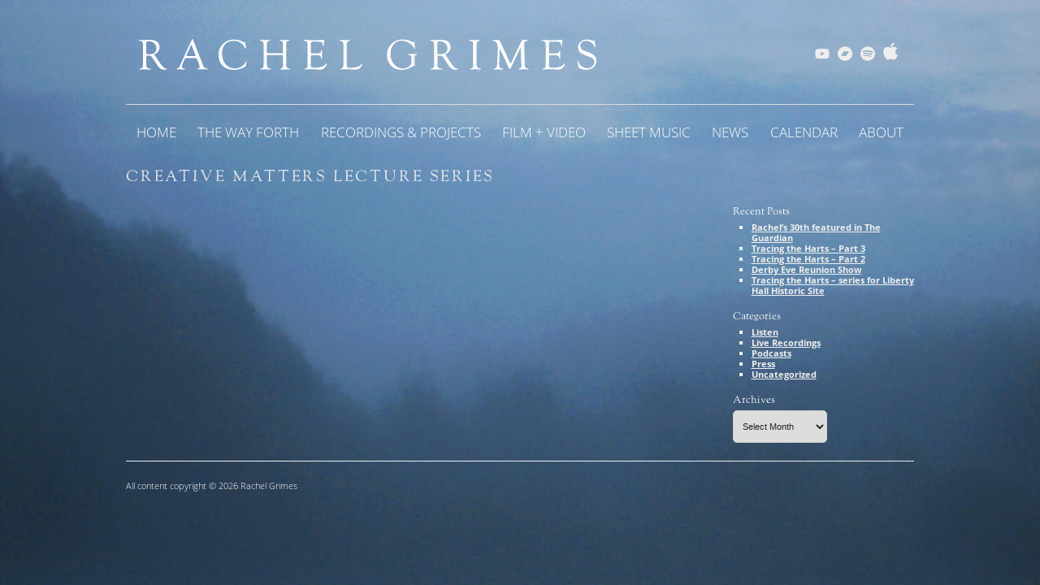

--- FILE ---
content_type: text/html; charset=UTF-8
request_url: https://www.rachelgrimespiano.com/tourdates/creative-matters-lecture-series/
body_size: 14513
content:
<!DOCTYPE html>
<html lang="en-US" prefix="og: https://ogp.me/ns#">
<head>
<meta charset="UTF-8" />
<meta name="viewport" content="width=device-width, initial-scale=1.0" />
<meta name="description" content="Rachel Grimes is a pianist, composer, and arranger based in Kentucky.  She is a founding member of the ground-breaking indie-rock chamber ensemble Rachel’s and a member of Louisville rock band King's Daughters & Sons. ">
<title>Creative Matters Lecture Series - Rachel GrimesRachel Grimes</title>
	<link rel="shortcut icon" href="https://www.rachelgrimespiano.com/favicon.ico" type="image/x-icon" />
	<link rel="profile" href="http://gmpg.org/xfn/11" />
	<link rel="pingback" href="https://www.rachelgrimespiano.com/wordpress/xmlrpc.php" />

<link rel="stylesheet" href="https://use.typekit.net/acf1jsn.css">



<!-- Search Engine Optimization by Rank Math - https://rankmath.com/ -->
<meta name="robots" content="index, follow, max-snippet:-1, max-video-preview:-1, max-image-preview:large"/>
<link rel="canonical" href="https://www.rachelgrimespiano.com/tourdates/creative-matters-lecture-series/" />
<meta property="og:locale" content="en_US" />
<meta property="og:type" content="article" />
<meta property="og:title" content="Creative Matters Lecture Series - Rachel Grimes" />
<meta property="og:url" content="https://www.rachelgrimespiano.com/tourdates/creative-matters-lecture-series/" />
<meta property="og:site_name" content="Rachel Grimes" />
<meta property="og:updated_time" content="2019-10-14T18:37:25-04:00" />
<meta name="twitter:card" content="summary_large_image" />
<meta name="twitter:title" content="Creative Matters Lecture Series - Rachel Grimes" />
<!-- /Rank Math WordPress SEO plugin -->

<link rel="alternate" type="application/rss+xml" title="Rachel Grimes &raquo; Feed" href="https://www.rachelgrimespiano.com/feed/" />
<link rel="alternate" type="application/rss+xml" title="Rachel Grimes &raquo; Comments Feed" href="https://www.rachelgrimespiano.com/comments/feed/" />
<link rel="alternate" title="oEmbed (JSON)" type="application/json+oembed" href="https://www.rachelgrimespiano.com/wp-json/oembed/1.0/embed?url=https%3A%2F%2Fwww.rachelgrimespiano.com%2Ftourdates%2Fcreative-matters-lecture-series%2F" />
<link rel="alternate" title="oEmbed (XML)" type="text/xml+oembed" href="https://www.rachelgrimespiano.com/wp-json/oembed/1.0/embed?url=https%3A%2F%2Fwww.rachelgrimespiano.com%2Ftourdates%2Fcreative-matters-lecture-series%2F&#038;format=xml" />
<style id='wp-img-auto-sizes-contain-inline-css' type='text/css'>
img:is([sizes=auto i],[sizes^="auto," i]){contain-intrinsic-size:3000px 1500px}
/*# sourceURL=wp-img-auto-sizes-contain-inline-css */
</style>
<style id='wp-emoji-styles-inline-css' type='text/css'>

	img.wp-smiley, img.emoji {
		display: inline !important;
		border: none !important;
		box-shadow: none !important;
		height: 1em !important;
		width: 1em !important;
		margin: 0 0.07em !important;
		vertical-align: -0.1em !important;
		background: none !important;
		padding: 0 !important;
	}
/*# sourceURL=wp-emoji-styles-inline-css */
</style>
<style id='wp-block-library-inline-css' type='text/css'>
:root{--wp-block-synced-color:#7a00df;--wp-block-synced-color--rgb:122,0,223;--wp-bound-block-color:var(--wp-block-synced-color);--wp-editor-canvas-background:#ddd;--wp-admin-theme-color:#007cba;--wp-admin-theme-color--rgb:0,124,186;--wp-admin-theme-color-darker-10:#006ba1;--wp-admin-theme-color-darker-10--rgb:0,107,160.5;--wp-admin-theme-color-darker-20:#005a87;--wp-admin-theme-color-darker-20--rgb:0,90,135;--wp-admin-border-width-focus:2px}@media (min-resolution:192dpi){:root{--wp-admin-border-width-focus:1.5px}}.wp-element-button{cursor:pointer}:root .has-very-light-gray-background-color{background-color:#eee}:root .has-very-dark-gray-background-color{background-color:#313131}:root .has-very-light-gray-color{color:#eee}:root .has-very-dark-gray-color{color:#313131}:root .has-vivid-green-cyan-to-vivid-cyan-blue-gradient-background{background:linear-gradient(135deg,#00d084,#0693e3)}:root .has-purple-crush-gradient-background{background:linear-gradient(135deg,#34e2e4,#4721fb 50%,#ab1dfe)}:root .has-hazy-dawn-gradient-background{background:linear-gradient(135deg,#faaca8,#dad0ec)}:root .has-subdued-olive-gradient-background{background:linear-gradient(135deg,#fafae1,#67a671)}:root .has-atomic-cream-gradient-background{background:linear-gradient(135deg,#fdd79a,#004a59)}:root .has-nightshade-gradient-background{background:linear-gradient(135deg,#330968,#31cdcf)}:root .has-midnight-gradient-background{background:linear-gradient(135deg,#020381,#2874fc)}:root{--wp--preset--font-size--normal:16px;--wp--preset--font-size--huge:42px}.has-regular-font-size{font-size:1em}.has-larger-font-size{font-size:2.625em}.has-normal-font-size{font-size:var(--wp--preset--font-size--normal)}.has-huge-font-size{font-size:var(--wp--preset--font-size--huge)}.has-text-align-center{text-align:center}.has-text-align-left{text-align:left}.has-text-align-right{text-align:right}.has-fit-text{white-space:nowrap!important}#end-resizable-editor-section{display:none}.aligncenter{clear:both}.items-justified-left{justify-content:flex-start}.items-justified-center{justify-content:center}.items-justified-right{justify-content:flex-end}.items-justified-space-between{justify-content:space-between}.screen-reader-text{border:0;clip-path:inset(50%);height:1px;margin:-1px;overflow:hidden;padding:0;position:absolute;width:1px;word-wrap:normal!important}.screen-reader-text:focus{background-color:#ddd;clip-path:none;color:#444;display:block;font-size:1em;height:auto;left:5px;line-height:normal;padding:15px 23px 14px;text-decoration:none;top:5px;width:auto;z-index:100000}html :where(.has-border-color){border-style:solid}html :where([style*=border-top-color]){border-top-style:solid}html :where([style*=border-right-color]){border-right-style:solid}html :where([style*=border-bottom-color]){border-bottom-style:solid}html :where([style*=border-left-color]){border-left-style:solid}html :where([style*=border-width]){border-style:solid}html :where([style*=border-top-width]){border-top-style:solid}html :where([style*=border-right-width]){border-right-style:solid}html :where([style*=border-bottom-width]){border-bottom-style:solid}html :where([style*=border-left-width]){border-left-style:solid}html :where(img[class*=wp-image-]){height:auto;max-width:100%}:where(figure){margin:0 0 1em}html :where(.is-position-sticky){--wp-admin--admin-bar--position-offset:var(--wp-admin--admin-bar--height,0px)}@media screen and (max-width:600px){html :where(.is-position-sticky){--wp-admin--admin-bar--position-offset:0px}}

/*# sourceURL=wp-block-library-inline-css */
</style><link rel='stylesheet' id='wc-blocks-style-css' href='https://www.rachelgrimespiano.com/wordpress/wp-content/plugins/woocommerce/assets/client/blocks/wc-blocks.css?ver=wc-10.4.3' type='text/css' media='all' />
<style id='global-styles-inline-css' type='text/css'>
:root{--wp--preset--aspect-ratio--square: 1;--wp--preset--aspect-ratio--4-3: 4/3;--wp--preset--aspect-ratio--3-4: 3/4;--wp--preset--aspect-ratio--3-2: 3/2;--wp--preset--aspect-ratio--2-3: 2/3;--wp--preset--aspect-ratio--16-9: 16/9;--wp--preset--aspect-ratio--9-16: 9/16;--wp--preset--color--black: #000000;--wp--preset--color--cyan-bluish-gray: #abb8c3;--wp--preset--color--white: #ffffff;--wp--preset--color--pale-pink: #f78da7;--wp--preset--color--vivid-red: #cf2e2e;--wp--preset--color--luminous-vivid-orange: #ff6900;--wp--preset--color--luminous-vivid-amber: #fcb900;--wp--preset--color--light-green-cyan: #7bdcb5;--wp--preset--color--vivid-green-cyan: #00d084;--wp--preset--color--pale-cyan-blue: #8ed1fc;--wp--preset--color--vivid-cyan-blue: #0693e3;--wp--preset--color--vivid-purple: #9b51e0;--wp--preset--gradient--vivid-cyan-blue-to-vivid-purple: linear-gradient(135deg,rgb(6,147,227) 0%,rgb(155,81,224) 100%);--wp--preset--gradient--light-green-cyan-to-vivid-green-cyan: linear-gradient(135deg,rgb(122,220,180) 0%,rgb(0,208,130) 100%);--wp--preset--gradient--luminous-vivid-amber-to-luminous-vivid-orange: linear-gradient(135deg,rgb(252,185,0) 0%,rgb(255,105,0) 100%);--wp--preset--gradient--luminous-vivid-orange-to-vivid-red: linear-gradient(135deg,rgb(255,105,0) 0%,rgb(207,46,46) 100%);--wp--preset--gradient--very-light-gray-to-cyan-bluish-gray: linear-gradient(135deg,rgb(238,238,238) 0%,rgb(169,184,195) 100%);--wp--preset--gradient--cool-to-warm-spectrum: linear-gradient(135deg,rgb(74,234,220) 0%,rgb(151,120,209) 20%,rgb(207,42,186) 40%,rgb(238,44,130) 60%,rgb(251,105,98) 80%,rgb(254,248,76) 100%);--wp--preset--gradient--blush-light-purple: linear-gradient(135deg,rgb(255,206,236) 0%,rgb(152,150,240) 100%);--wp--preset--gradient--blush-bordeaux: linear-gradient(135deg,rgb(254,205,165) 0%,rgb(254,45,45) 50%,rgb(107,0,62) 100%);--wp--preset--gradient--luminous-dusk: linear-gradient(135deg,rgb(255,203,112) 0%,rgb(199,81,192) 50%,rgb(65,88,208) 100%);--wp--preset--gradient--pale-ocean: linear-gradient(135deg,rgb(255,245,203) 0%,rgb(182,227,212) 50%,rgb(51,167,181) 100%);--wp--preset--gradient--electric-grass: linear-gradient(135deg,rgb(202,248,128) 0%,rgb(113,206,126) 100%);--wp--preset--gradient--midnight: linear-gradient(135deg,rgb(2,3,129) 0%,rgb(40,116,252) 100%);--wp--preset--font-size--small: 13px;--wp--preset--font-size--medium: 20px;--wp--preset--font-size--large: 36px;--wp--preset--font-size--x-large: 42px;--wp--preset--spacing--20: 0.44rem;--wp--preset--spacing--30: 0.67rem;--wp--preset--spacing--40: 1rem;--wp--preset--spacing--50: 1.5rem;--wp--preset--spacing--60: 2.25rem;--wp--preset--spacing--70: 3.38rem;--wp--preset--spacing--80: 5.06rem;--wp--preset--shadow--natural: 6px 6px 9px rgba(0, 0, 0, 0.2);--wp--preset--shadow--deep: 12px 12px 50px rgba(0, 0, 0, 0.4);--wp--preset--shadow--sharp: 6px 6px 0px rgba(0, 0, 0, 0.2);--wp--preset--shadow--outlined: 6px 6px 0px -3px rgb(255, 255, 255), 6px 6px rgb(0, 0, 0);--wp--preset--shadow--crisp: 6px 6px 0px rgb(0, 0, 0);}:where(.is-layout-flex){gap: 0.5em;}:where(.is-layout-grid){gap: 0.5em;}body .is-layout-flex{display: flex;}.is-layout-flex{flex-wrap: wrap;align-items: center;}.is-layout-flex > :is(*, div){margin: 0;}body .is-layout-grid{display: grid;}.is-layout-grid > :is(*, div){margin: 0;}:where(.wp-block-columns.is-layout-flex){gap: 2em;}:where(.wp-block-columns.is-layout-grid){gap: 2em;}:where(.wp-block-post-template.is-layout-flex){gap: 1.25em;}:where(.wp-block-post-template.is-layout-grid){gap: 1.25em;}.has-black-color{color: var(--wp--preset--color--black) !important;}.has-cyan-bluish-gray-color{color: var(--wp--preset--color--cyan-bluish-gray) !important;}.has-white-color{color: var(--wp--preset--color--white) !important;}.has-pale-pink-color{color: var(--wp--preset--color--pale-pink) !important;}.has-vivid-red-color{color: var(--wp--preset--color--vivid-red) !important;}.has-luminous-vivid-orange-color{color: var(--wp--preset--color--luminous-vivid-orange) !important;}.has-luminous-vivid-amber-color{color: var(--wp--preset--color--luminous-vivid-amber) !important;}.has-light-green-cyan-color{color: var(--wp--preset--color--light-green-cyan) !important;}.has-vivid-green-cyan-color{color: var(--wp--preset--color--vivid-green-cyan) !important;}.has-pale-cyan-blue-color{color: var(--wp--preset--color--pale-cyan-blue) !important;}.has-vivid-cyan-blue-color{color: var(--wp--preset--color--vivid-cyan-blue) !important;}.has-vivid-purple-color{color: var(--wp--preset--color--vivid-purple) !important;}.has-black-background-color{background-color: var(--wp--preset--color--black) !important;}.has-cyan-bluish-gray-background-color{background-color: var(--wp--preset--color--cyan-bluish-gray) !important;}.has-white-background-color{background-color: var(--wp--preset--color--white) !important;}.has-pale-pink-background-color{background-color: var(--wp--preset--color--pale-pink) !important;}.has-vivid-red-background-color{background-color: var(--wp--preset--color--vivid-red) !important;}.has-luminous-vivid-orange-background-color{background-color: var(--wp--preset--color--luminous-vivid-orange) !important;}.has-luminous-vivid-amber-background-color{background-color: var(--wp--preset--color--luminous-vivid-amber) !important;}.has-light-green-cyan-background-color{background-color: var(--wp--preset--color--light-green-cyan) !important;}.has-vivid-green-cyan-background-color{background-color: var(--wp--preset--color--vivid-green-cyan) !important;}.has-pale-cyan-blue-background-color{background-color: var(--wp--preset--color--pale-cyan-blue) !important;}.has-vivid-cyan-blue-background-color{background-color: var(--wp--preset--color--vivid-cyan-blue) !important;}.has-vivid-purple-background-color{background-color: var(--wp--preset--color--vivid-purple) !important;}.has-black-border-color{border-color: var(--wp--preset--color--black) !important;}.has-cyan-bluish-gray-border-color{border-color: var(--wp--preset--color--cyan-bluish-gray) !important;}.has-white-border-color{border-color: var(--wp--preset--color--white) !important;}.has-pale-pink-border-color{border-color: var(--wp--preset--color--pale-pink) !important;}.has-vivid-red-border-color{border-color: var(--wp--preset--color--vivid-red) !important;}.has-luminous-vivid-orange-border-color{border-color: var(--wp--preset--color--luminous-vivid-orange) !important;}.has-luminous-vivid-amber-border-color{border-color: var(--wp--preset--color--luminous-vivid-amber) !important;}.has-light-green-cyan-border-color{border-color: var(--wp--preset--color--light-green-cyan) !important;}.has-vivid-green-cyan-border-color{border-color: var(--wp--preset--color--vivid-green-cyan) !important;}.has-pale-cyan-blue-border-color{border-color: var(--wp--preset--color--pale-cyan-blue) !important;}.has-vivid-cyan-blue-border-color{border-color: var(--wp--preset--color--vivid-cyan-blue) !important;}.has-vivid-purple-border-color{border-color: var(--wp--preset--color--vivid-purple) !important;}.has-vivid-cyan-blue-to-vivid-purple-gradient-background{background: var(--wp--preset--gradient--vivid-cyan-blue-to-vivid-purple) !important;}.has-light-green-cyan-to-vivid-green-cyan-gradient-background{background: var(--wp--preset--gradient--light-green-cyan-to-vivid-green-cyan) !important;}.has-luminous-vivid-amber-to-luminous-vivid-orange-gradient-background{background: var(--wp--preset--gradient--luminous-vivid-amber-to-luminous-vivid-orange) !important;}.has-luminous-vivid-orange-to-vivid-red-gradient-background{background: var(--wp--preset--gradient--luminous-vivid-orange-to-vivid-red) !important;}.has-very-light-gray-to-cyan-bluish-gray-gradient-background{background: var(--wp--preset--gradient--very-light-gray-to-cyan-bluish-gray) !important;}.has-cool-to-warm-spectrum-gradient-background{background: var(--wp--preset--gradient--cool-to-warm-spectrum) !important;}.has-blush-light-purple-gradient-background{background: var(--wp--preset--gradient--blush-light-purple) !important;}.has-blush-bordeaux-gradient-background{background: var(--wp--preset--gradient--blush-bordeaux) !important;}.has-luminous-dusk-gradient-background{background: var(--wp--preset--gradient--luminous-dusk) !important;}.has-pale-ocean-gradient-background{background: var(--wp--preset--gradient--pale-ocean) !important;}.has-electric-grass-gradient-background{background: var(--wp--preset--gradient--electric-grass) !important;}.has-midnight-gradient-background{background: var(--wp--preset--gradient--midnight) !important;}.has-small-font-size{font-size: var(--wp--preset--font-size--small) !important;}.has-medium-font-size{font-size: var(--wp--preset--font-size--medium) !important;}.has-large-font-size{font-size: var(--wp--preset--font-size--large) !important;}.has-x-large-font-size{font-size: var(--wp--preset--font-size--x-large) !important;}
/*# sourceURL=global-styles-inline-css */
</style>

<style id='classic-theme-styles-inline-css' type='text/css'>
/*! This file is auto-generated */
.wp-block-button__link{color:#fff;background-color:#32373c;border-radius:9999px;box-shadow:none;text-decoration:none;padding:calc(.667em + 2px) calc(1.333em + 2px);font-size:1.125em}.wp-block-file__button{background:#32373c;color:#fff;text-decoration:none}
/*# sourceURL=/wp-includes/css/classic-themes.min.css */
</style>
<link rel='stylesheet' id='woocommerce-layout-css' href='https://www.rachelgrimespiano.com/wordpress/wp-content/plugins/woocommerce/assets/css/woocommerce-layout.css?ver=10.4.3' type='text/css' media='all' />
<link rel='stylesheet' id='woocommerce-smallscreen-css' href='https://www.rachelgrimespiano.com/wordpress/wp-content/plugins/woocommerce/assets/css/woocommerce-smallscreen.css?ver=10.4.3' type='text/css' media='only screen and (max-width: 768px)' />
<link rel='stylesheet' id='woocommerce-general-css' href='https://www.rachelgrimespiano.com/wordpress/wp-content/plugins/woocommerce/assets/css/woocommerce.css?ver=10.4.3' type='text/css' media='all' />
<style id='woocommerce-inline-inline-css' type='text/css'>
.woocommerce form .form-row .required { visibility: visible; }
/*# sourceURL=woocommerce-inline-inline-css */
</style>
<link rel='stylesheet' id='magnific-css' href='https://www.rachelgrimespiano.com/wordpress/wp-content/themes/rachelgrimes/css/magnific-popup.css?ver=6.9' type='text/css' media='all' />
<script type="text/javascript" src="https://www.rachelgrimespiano.com/wordpress/wp-includes/js/jquery/jquery.min.js?ver=3.7.1" id="jquery-core-js"></script>
<script type="text/javascript" src="https://www.rachelgrimespiano.com/wordpress/wp-includes/js/jquery/jquery-migrate.min.js?ver=3.4.1" id="jquery-migrate-js"></script>
<script type="text/javascript" src="https://www.rachelgrimespiano.com/wordpress/wp-content/plugins/woocommerce/assets/js/jquery-blockui/jquery.blockUI.min.js?ver=2.7.0-wc.10.4.3" id="wc-jquery-blockui-js" defer="defer" data-wp-strategy="defer"></script>
<script type="text/javascript" id="wc-add-to-cart-js-extra">
/* <![CDATA[ */
var wc_add_to_cart_params = {"ajax_url":"/wordpress/wp-admin/admin-ajax.php","wc_ajax_url":"/?wc-ajax=%%endpoint%%","i18n_view_cart":"View cart","cart_url":"https://www.rachelgrimespiano.com/cart/","is_cart":"","cart_redirect_after_add":"no"};
//# sourceURL=wc-add-to-cart-js-extra
/* ]]> */
</script>
<script type="text/javascript" src="https://www.rachelgrimespiano.com/wordpress/wp-content/plugins/woocommerce/assets/js/frontend/add-to-cart.min.js?ver=10.4.3" id="wc-add-to-cart-js" defer="defer" data-wp-strategy="defer"></script>
<script type="text/javascript" src="https://www.rachelgrimespiano.com/wordpress/wp-content/plugins/woocommerce/assets/js/js-cookie/js.cookie.min.js?ver=2.1.4-wc.10.4.3" id="wc-js-cookie-js" defer="defer" data-wp-strategy="defer"></script>
<script type="text/javascript" id="woocommerce-js-extra">
/* <![CDATA[ */
var woocommerce_params = {"ajax_url":"/wordpress/wp-admin/admin-ajax.php","wc_ajax_url":"/?wc-ajax=%%endpoint%%","i18n_password_show":"Show password","i18n_password_hide":"Hide password"};
//# sourceURL=woocommerce-js-extra
/* ]]> */
</script>
<script type="text/javascript" src="https://www.rachelgrimespiano.com/wordpress/wp-content/plugins/woocommerce/assets/js/frontend/woocommerce.min.js?ver=10.4.3" id="woocommerce-js" defer="defer" data-wp-strategy="defer"></script>
<script type="text/javascript" id="WCPAY_ASSETS-js-extra">
/* <![CDATA[ */
var wcpayAssets = {"url":"https://www.rachelgrimespiano.com/wordpress/wp-content/plugins/woocommerce-payments/dist/"};
//# sourceURL=WCPAY_ASSETS-js-extra
/* ]]> */
</script>
<script type="text/javascript" src="https://www.rachelgrimespiano.com/wordpress/wp-content/plugins/woocommerce/assets/js/flexslider/jquery.flexslider.min.js?ver=2.7.2-wc.10.4.3" id="wc-flexslider-js" defer="defer" data-wp-strategy="defer"></script>
<link rel="https://api.w.org/" href="https://www.rachelgrimespiano.com/wp-json/" /><link rel="alternate" title="JSON" type="application/json" href="https://www.rachelgrimespiano.com/wp-json/wp/v2/tourdates/1846" /><link rel='shortlink' href='https://www.rachelgrimespiano.com/?p=1846' />
<link rel="Shortcut Icon" type="image/x-icon" href="https://www.rachelgrimespiano.com/favicon.ico" /><!--[if lt IE 9]><script src="http://html5shim.googlecode.com/svn/trunk/html5.js"></script><link rel="stylesheet" type="text/css" media="all" href="https://www.rachelgrimespiano.com/wordpress/wp-content/themes/rachelgrimes/css/ie_old.css" /><![endif]-->	<noscript><style>.woocommerce-product-gallery{ opacity: 1 !important; }</style></noscript>
	
	<link rel="stylesheet" href="https://www.rachelgrimespiano.com/wordpress/wp-content/themes/rachelgrimes/css/flexslider.css" type="text/css">
	<link rel="stylesheet" type="text/css" href="https://www.rachelgrimespiano.com/wordpress/wp-content/themes/rachelgrimes/style.css?v=1.0">


</head>
<body class="wp-singular tourdates-template-default single single-tourdates postid-1846 wp-theme-rachelgrimes theme-rachelgrimes woocommerce-no-js" >
	<div id="body_bg" ></div>
<!-- 	<span id="body_overlay"></span> -->
		<div id="page">
			<header id="branding">
				<h1 id="logo">
					<a href="https://www.rachelgrimespiano.com"><svg xmlns="http://www.w3.org/2000/svg" viewBox="0 0 2885.3 196.5"><path d="M96.4 99.4l37.6 55.4 4.4 6.5c11.6 17 22.3 25.8 32.1 26.5l4.4.3c1.6.1 2.4.7 2.3 1.9-.1 1.4-2.1 2.6-6.1 3.7s-8.4 1.7-13.4 1.7c-8.2 0-15.5-2.2-22-6.7s-13.1-11.8-19.8-22l-34-51.7-1.9-3c-2.2-3.7-5.7-5.6-10.6-5.6H51.3l-3 .6c-1.1.6-1.6 2.1-1.6 4.4V154l.1 5.5c0 7.8.4 13.2 1.2 16 .8 2.9 2.6 5.4 5.5 7.7 3.9 3.1 9.9 5.1 18.1 5.9 3.3.4 4.9 1.4 5 3.1.2 1.8-1.3 2.7-4.5 2.7-1.3 0-3.9-.2-8-.6-3.7-.4-9.5-.6-17.3-.6l-13.1-.1-7.1.1c-3.1 0-6.8.2-11.2.7-3.5.4-6 .5-7.4.5-2.3 0-3.4-.9-3.4-2.8 0-1.3 1.1-2.2 3.4-2.7 7.3-1.4 12-4.7 14.3-9.9s3.4-15.5 3.4-30.9V50.7l-.3-14.2c0-14.2-4.9-22.1-14.8-23.7l-6.4-1C1.5 11.3 0 10.2 0 8.6c0-1.9 1.5-2.8 4.6-2.8.7 0 3.9.2 9.5.5 3.3.3 7.3.4 12.1.4 4.2 0 11.3-.3 21.4-.9 7.3-.4 13.7-.7 19.2-.7 20.9 0 36.6 3.9 47.2 11.8s16 19.6 16 35.1c0 20.4-11.2 36.2-33.6 47.4zm-40-2.9h15.4c11.9 0 21.3-3.3 28.1-9.8s10.2-15.5 10.2-26.9c0-13.2-4.6-24.1-13.9-32.6S75.1 14.4 60.7 14.4c-5.4 0-9.1.9-11.1 2.7-2 1.8-3.1 5-3.1 9.6l.1 4.5v55.4c0 4.3.6 7 1.7 8.1 1.2 1.2 3.9 1.8 8.1 1.8zm297.7 25.1h-49.3c-6.7 0-10.9.6-12.5 1.6-1.6 1.1-3.8 4.7-6.5 10.9l-8.9 20.1c-4 9.2-6 16-6 20.5 0 4.3 1.1 7.4 3.2 9.3s6.3 3.5 12.6 4.9c2.7.5 4.1 1.6 4.2 3.2.1 1.5-1.2 2.3-3.8 2.3-1 0-2.5-.1-4.6-.1l-13-.8c-4.3-.2-9.4-.3-15.1-.3-2.6 0-4.7.1-6.1.2-4.6.5-7.1.8-7.6.8-2.4 0-3.7-.8-3.7-2.5 0-1.5.8-2.5 2.3-2.9l5-1.5c1.8-.5 4.3-2.8 7.4-6.6 3.1-3.9 5.6-7.9 7.6-12.1l4-9 70-155.4c1.2-2.7 2.5-4.1 4-4.1s2.7 1.3 3.7 4L399.5 154l3 7.4c4.3 11 7.8 17.8 10.6 20.5 2.8 2.7 8.5 4.8 17.1 6.3 2.8.5 4.2 1.6 4.1 3.3-.1 1.5-1.4 2.3-3.8 2.3-.8 0-2.5-.1-5.2-.3-4.7-.5-13.1-.7-25.2-.7-12.6 0-20.5.3-23.7.8-1.9.4-3.3.5-4.2.5-2.4 0-3.5-.9-3.5-2.8 0-1.4 1.1-2.4 3.4-2.8l4.2-1c4.5-.9 6.8-4 6.8-9.3 0-4.8-2.8-14.4-8.3-28.8l-6.8-18c-1.9-5-3.4-7.9-4.5-8.7-1.2-.7-4.3-1.1-9.4-1.1zm1.7-21.9l-21.4-53.9-1.1-2.9c-1.1-2.9-2.3-4.4-3.5-4.5-.6-.1-1.4.8-2.2 2.6l-26.5 59c-1.2 2.5-1.8 4.2-1.8 5 0 2.4 2.1 3.5 6.3 3.5l3.7.1h41.1c4.5 0 6.8-1.1 6.8-3.4 0-.6-.2-1.7-.7-3.1l-.7-2.4zm314.9-77l4.3 32.7.4 3.4-.4 1.4c-.5.8-1.1 1.3-2 1.4-1.1.1-2.7-1.8-4.9-5.7-17-29.7-40-44.5-69.1-44.5-23.2 0-41.4 7.1-54.8 21.3-13.4 14.2-20 33.7-20 58.3 0 28.3 7.4 51.5 22.3 69.5s33.9 27 57.3 27c13.6 0 27-3.6 40.2-10.9s22.3-16.1 27.4-26.5c2.4-4.8 4.2-7.3 5.4-7.4 1.5-.1 2.2.8 2.2 2.6l-.1 1.5-.5 3-3.1 16.7-.5 2.5c-.4 2.4-2.5 4.8-6.4 7.4-21 13.3-44 20-69.3 20-29.2 0-52.8-8.7-70.6-26-17.9-17.3-26.8-40.1-26.8-68.4s9.2-51.8 27.8-70.5S571 3.3 599 3.3c19.1 0 36.7 4.3 52.8 12.9l5.4 2.9 2.2 1 2.3.8c.5 0 1.1-.4 2-1.1 2-1.5 3.4-2.2 4.1-2.2 1.5-.1 2.4 1.7 2.9 5.1zm148.6 68.4h80.3c4 0 6.5-.4 7.6-1.1 1.1-.7 1.6-2.4 1.6-4.9V38.6c0-9.4-1.2-16-3.6-19.9-2.4-3.9-6.8-6.6-13.3-8.1-2.7-.5-4-1.6-4-3.2.1-1.5 1.2-2.3 3.4-2.3 1.9 0 5 .2 9.2.7 6 .6 12.3.9 19 .9 9.7 0 16.5-.3 20.4-.8 2.5-.4 4.1-.5 5-.5 2.2 0 3.3.9 3.3 2.7 0 1.4-1.1 2.3-3.3 2.8l-5.6 1.2c-2.8.5-5.2 2.6-7.1 6.1-1.9 3.5-2.9 7.5-2.9 12v131.6c0 9.7 1.4 16.4 4.1 20.1 2.7 3.7 7.9 6 15.7 6.8 2.8.4 4.3 1.2 4.3 2.7.2 2.1-1.1 3.2-3.8 3.2-1.8 0-4.2-.2-7.1-.7-2.2-.4-6.7-.5-13.6-.5l-10.1-.1-10.2.3c-1.6 0-3.8.1-6.5.4-5.6.4-8.8.7-9.4.7-2.3.1-3.4-.8-3.3-2.7.1-1.6 1.6-2.6 4.6-3.1 9.5-1.6 14.3-9.4 14.3-23.3l.1-5.3v-50c0-4.3-.4-6.8-1.2-7.5s-3.5-1.1-8.2-1.1h-80.2c-5.2 0-8.4.5-9.7 1.6-1.3 1-1.9 3.7-1.9 8v49.9c0 9.4 1.5 16.1 4.5 19.9s8.6 6.2 16.7 7.1c3.4.4 5.1 1.5 5.2 3.5.1 1.9-1.2 2.8-4 2.8-1.2 0-3.4-.2-6.7-.6-2.5-.4-7.9-.6-16.3-.6l-11.4-.1-9 .3c-2.3 0-5.1.1-8.6.5-4.7.4-7.6.6-8.6.6-2.3 0-3.4-.8-3.4-2.5 0-1.6 1.2-2.7 3.5-3.2l6.8-1.6c4-.9 6.7-3.9 8.2-9 1.5-5.1 2.2-14 2.2-26.7v-117c0-7.9-1.5-13.6-4.5-17.2s-8.3-5.9-16.1-7.1c-2.6-.4-4-1.3-4-2.9 0-1.9 1.2-2.8 3.5-2.7 1.7.1 4.4.4 8.2.8 7.1.8 15.4 1.2 24.9 1.2 6.4 0 12.5-.4 18.1-1.1 2.5-.4 4.3-.5 5.7-.5 2.6 0 4 .9 4 2.8 0 1.4-1.2 2.4-3.7 3.1-6.1 1.6-10.2 3.8-12.2 6.6-2.1 2.9-3.1 7.7-3.1 14.4v48.8c0 5.2.5 8.3 1.6 9.3 1.7.6 5 1 10.6 1zm265.2-62.9v54.9c0 4.2.4 6.7 1.2 7.6.8.9 3.1 1.3 7 1.3h21c9.5 0 17.1-.5 22.6-1.6 4.9-1 8.1-2.3 9.5-3.9 1.4-1.6 2.8-5.4 3.9-11.4.5-2.3 1.6-3.4 3.5-3.3 1.8.1 2.7 1.3 2.7 3.7 0 .6-.1 1.6-.2 3-.8 8.8-1.2 16.8-1.2 24 0 5.5.3 11 .8 16.4.2 1.8.3 3.1.3 3.9 0 2.3-.9 3.4-2.7 3.4-1.9 0-3.1-1-3.5-3l-.8-3.8c-1.1-6.1-3.3-10.2-6.5-12.4-3.3-2.2-8.8-3.3-16.6-3.3h-30c-4.4 0-7.4.5-8.9 1.4-1.5.9-2.2 2.7-2.2 5.4l.1 4.5v50.2c0 7.7 1.4 12.5 4.1 14.4s9.8 2.9 21 2.9c35.6 0 58.5-8 68.6-24.1 1-1.5 2.1-2.4 3.1-2.4 1.7-.1 2.5 1.1 2.5 3.5 0 5.9-3.3 12.9-9.9 21-8 9.8-18.1 14.6-30.2 14.6-2.6 0-6.2-.2-10.6-.5-17.3-1.6-31.7-2.4-43-2.4-15.9 0-27.1.5-33.6 1.6-3.5.6-5.8.9-7.1.9-2.9 0-4.3-1-4.3-2.9 0-1.5 1.2-2.6 3.5-3.2l5.2-1.5c6.5-1.8 9.8-8.2 9.8-19.1l.1-8.9V44c0-13-1.4-21.7-4.3-26.2s-8.4-6.8-16.7-6.8c-2.6 0-4-.8-4-2.5 0-2.5 2-3.7 6.1-3.7 2.3 0 5.3.2 9.1.7 13 1.4 28.6 2.2 46.8 2.2 11.1 0 20.9-.2 29.4-.5l19.3-.9c5.3-.2 8.6-.4 9.8-.5 2.4-.4 4.3-.5 5.4-.5 3 0 4.5 1.3 4.5 3.9 0 .8-.1 1.9-.4 3.1s-.6 4.9-1.1 10.9l-.5 8c-.5 5.2-.9 8.5-1.4 9.8-.5 1.3-1.5 2-3.1 2.1-1.8.1-2.6-1.3-2.6-4.1v-3.5c0-2.9-.5-5.7-1.6-8.3-1.7-4.1-5.2-6.8-10.5-8.2-5.2-1.4-14.9-2-28.9-2h-21.3c-5.6 0-9.2.7-10.9 2.1-1.5 1.1-2.3 4.3-2.3 9.1zM1310.8 156l.1 4.8c0 10.9 1 17.4 3.1 19.4s8.9 3 20.4 3c17 0 31.7-2 44.2-6.1 12.5-4 20.5-9.4 23.9-16 1.3-2.4 2.5-3.7 3.8-3.7 1.4 0 2.1.9 2 2.7-.4 6-3.3 12.5-8.8 19.7-7.8 9.9-20.5 14.8-38 14.8-2.9 0-6.3-.1-10.1-.4l-14.7-1.1c-8.6-.6-17.8-.9-27.4-.9-11.2 0-20.5.5-28.1 1.6-3.2.4-5.7.7-7.6.8-2.3.1-3.4-.7-3.4-2.4 0-1.4 1.2-2.5 3.7-3.2 6.3-1.9 10.5-4.7 12.7-8.4 2.2-3.7 3.2-9.9 3.2-18.6l.1-6.3V33.9c0-12.1-4.9-19.1-14.7-21.1l-6.1-1.2c-2.2-.4-3.3-1.3-3.3-2.7 0-2 1.5-3.1 4.6-3.1 2.1 0 4.9.2 8.6.5 6.2.5 13.1.8 20.8.8 8.3 0 15.9-.2 22.7-.7 3.4-.2 5.4-.3 5.8-.3 2.2 0 3.3.7 3.3 2 0 1.9-1.3 3.2-3.9 3.9l-4.8 1.1c-8.2 2-12.2 10.1-12.2 24.4l.1 118.5zm407.5-9.1v-30.6c0-5.5-1.2-9.3-3.6-11.3-2.4-2-7.2-3.3-14.5-3.8-3.5-.3-5.3-1.5-5.4-3.5-.1-1.7 1.4-2.5 4.6-2.5l5.5.1 10.2.1c14 0 22.1-.1 24.4-.3 6.3-.4 9.9-.7 10.9-.7 2.1 0 3.1.8 3.1 2.5 0 1.5-1.4 2.6-4.1 3.3-6.9 1.6-10.3 6.6-10.3 15l.1 4.4v43.6l.3 4.4-.8 2c-.5.5-1.9.8-3.9 1.1-2.4.4-6.2 2-11.3 4.9l-9 5.3c-17.7 10.2-36.7 15.4-57 15.4-27.2 0-49.5-8.7-67-26.2-17.4-17.5-26.1-39.8-26.1-67 0-28.6 9.2-52.4 27.7-71.4 18.5-19 41.6-28.6 69.3-28.6 10.7 0 22.1 1.5 34.1 4.6s21.6 6.9 28.8 11.6c1.1.7 1.9 1.1 2.3 1.1.6 0 1.5-.4 2.6-1.1l3.3-2.5c.6-.5 1.3-.8 1.9-.8 1.6 0 2.4 2.1 2.4 6.4 0 2 .3 5.1.8 9.2l1.4 12.8c.4 3.5 1.1 6.9 1.9 10.3.4 1.6.7 2.9.7 3.9 0 2.2-.9 3.3-2.7 3.4-1.2.1-2.2-.7-3-2.3-7.1-14.5-18-26.2-32.7-35.3-14.7-9.1-30.3-13.6-46.7-13.6-20.5 0-37.3 7.8-50.3 23.4s-19.5 35.7-19.5 60.3c0 26.5 7.5 48.6 22.4 66.4 14.9 17.8 33.4 26.7 55.5 26.7 21.1 0 37.5-7.4 49.4-22.3 2.9-3.3 4.3-9.5 4.3-18.4zm214.1-47.5l37.6 55.4 4.4 6.5c11.6 17 22.3 25.8 32.1 26.5l4.4.3c1.6.1 2.4.7 2.3 1.9-.1 1.4-2.1 2.6-6.1 3.7-3.9 1.1-8.4 1.7-13.4 1.7-8.2 0-15.5-2.2-22-6.7s-13.1-11.8-19.8-22L1918 115l-1.9-3c-2.2-3.7-5.7-5.6-10.6-5.6h-18.1l-3 .6c-1.1.6-1.6 2.1-1.6 4.4V154l.1 5.5c0 7.8.4 13.2 1.2 16 .8 2.9 2.6 5.4 5.5 7.7 3.9 3.1 9.9 5.1 18.1 5.9 3.3.4 4.9 1.4 5 3.1.2 1.8-1.3 2.7-4.5 2.7-1.3 0-3.9-.2-8-.6-3.7-.4-9.5-.6-17.3-.6l-13.1-.1-7.1.1c-3.1 0-6.8.2-11.2.7-3.5.4-6 .5-7.3.5-2.3 0-3.4-.9-3.4-2.8 0-1.3 1.1-2.2 3.4-2.7 7.3-1.4 12-4.7 14.3-9.9s3.4-15.5 3.4-30.9V50.7l-.3-14.2c0-14.2-4.9-22.1-14.8-23.7l-6.4-1c-2.9-.5-4.4-1.6-4.4-3.2 0-1.9 1.5-2.8 4.6-2.8.7 0 3.9.2 9.5.5 3.3.3 7.3.4 12.1.4 4.2 0 11.3-.3 21.4-.9 7.3-.4 13.7-.7 19.2-.7 20.9 0 36.6 3.9 47.2 11.8s16 19.6 16 35.1c0 20.4-11.2 36.2-33.6 47.4zm-40-2.9h15.4c11.9 0 21.3-3.3 28.1-9.8 6.8-6.6 10.2-15.5 10.2-26.9 0-13.2-4.6-24.1-13.9-32.6s-21.1-12.8-35.5-12.8c-5.4 0-9.1.9-11.1 2.7-2.1 1.8-3.1 5-3.1 9.6l.1 4.5v55.4c0 4.3.6 7 1.7 8.1 1.3 1.2 3.9 1.8 8.1 1.8zm236.7-49.9v102c0 12.7.8 21.1 2.3 25.2 1.8 4.6 4.1 7.9 6.7 9.8 2.7 1.9 6.9 3.3 12.6 4.1 4.5.6 6.8 1.7 6.8 3.3 0 2.1-1.4 3.2-4.2 3.2-1.4 0-3.1-.1-5.2-.4-2.8-.4-7.6-.6-14.4-.6l-19.7-.2-16.1.9c-2.6.3-4.8.4-6.5.4-2.4 0-3.7-.9-3.7-2.8 0-1.6 1.4-2.6 4.2-3.1 6.9-1.2 11.3-3.6 13.3-7.2s3-11.1 3-22.7V41.9c0-11.3-1.3-18.9-3.9-22.8-2.6-3.9-8.1-6.5-16.5-7.9-2.8-.5-4.3-1.6-4.4-3.2-.1-1.9 1.2-2.9 3.9-2.9.7 0 1.5.1 2.4.2 6.6.8 15.4 1.2 26.4 1.2 6.7 0 12.5-.2 17.3-.4l9.1-.8c1.7-.1 2.9-.2 3.4-.2 2.5 0 3.7.8 3.7 2.5 0 1.6-1.2 2.8-3.5 3.6l-7.1 2.7c-6.6 2.6-9.9 13.5-9.9 32.7zm279.1 9c-7.7 13.5-12.9 22.9-15.4 28.1l-12.1 26-13.9 28.6-11.5 25.6c-2.8 6.4-5.3 11.6-7.4 15.6-1.2 2.4-2 4.2-2.5 5.2-1.8 4.3-3.7 6.4-5.8 6.4-2.2 0-4.2-2.2-6.2-6.7-.4-.8-1.6-3.3-3.8-7.5l-2.7-5.7-51.2-110.4-3.1 67.4c-.3 5.5-.4 16.6-.4 33.2 0 16 5.6 24.8 16.9 26.5 5.5.9 8.3 2.2 8.3 4 0 2.1-1.3 3.1-3.9 3.1-1.7 0-3.4-.1-5-.3-10.1-.9-18-1.4-23.5-1.4-6.6 0-12.9.4-19 1.2-1.8.3-3.2.4-4.2.4-2.7 0-4.1-1-4.1-2.9 0-1.5 1.1-2.5 3.3-2.9 6.6-1.5 11.2-4.6 13.9-9.3 2.6-4.6 4.2-12.5 4.8-23.7l1.9-39.5c1.4-28.6 2-46.7 2-54.2 0-16.2-2.1-28.1-6.4-35.9-4.3-7.8-11.4-12.6-21.4-14.4-2.7-.4-4.1-1.6-4.1-3.3 0-1.9 1.1-2.9 3.4-2.9.8 0 2.3.1 4.5.3 1.3.2 4.3.3 9.2.3 7.4 0 12.1-.1 14.1-.3 2.1-.3 3.8-.4 5-.4 3.9 0 7.2 2.9 9.8 8.6l1.5 3.1 56.7 122.4 6.9 14c1 2.4 1.7 3.5 2.2 3.5.5 0 1.2-.9 2-2.6l1.6-3.7 1.2-2.7 63.9-137c1.4-2.9 2.4-4.7 3.1-5.4s1.9-1 3.6-1c.7 0 2.7.2 6 .5 1.2.1 2.7.1 4.5.1 5.7 0 10.3-.2 13.7-.5 1.6-.1 2.9-.2 3.9-.3 1.8-.1 2.7.8 2.7 2.7 0 1.7-.9 2.8-2.7 3.2l-5.9 1.5c-4.6 1.1-7.9 3.9-9.7 8.5-1.9 4.6-2.8 12.1-2.8 22.6l.8 32.8 2.6 74 .7 17.2c0 6.9 1.3 11.9 3.8 14.9s7.2 5 13.9 6c4.8.7 7.2 1.9 7.2 3.6 0 1.8-1.7 2.7-5 2.7-1 0-2.1-.1-3.4-.1l-10.6-1.1c-3.5-.4-7.3-.5-11.4-.5-2.8 0-7.2.2-13.3.6-9.4.5-14.9.8-16.3.8-2.6 0-3.9-.8-3.9-2.4 0-1.4 1.1-2.4 3.4-3.1 5.4-1.4 8.9-3.8 10.8-7.1s2.7-9 2.7-17.2l-.5-22.2-3.4-86.6zm178.4-27.4v54.9c0 4.2.4 6.7 1.2 7.6.8.9 3.1 1.3 7 1.3h21c9.5 0 17.1-.5 22.6-1.6 4.9-1 8.1-2.3 9.5-3.9 1.4-1.6 2.8-5.4 3.9-11.4.5-2.3 1.6-3.4 3.5-3.3 1.8.1 2.6 1.3 2.6 3.7 0 .6-.1 1.6-.1 3-.8 8.8-1.2 16.8-1.2 24 0 5.5.3 11 .8 16.4.2 1.8.3 3.1.3 3.9 0 2.3-.9 3.4-2.6 3.4-1.9 0-3.1-1-3.5-3l-.8-3.8c-1.1-6.1-3.3-10.2-6.5-12.4-3.3-2.2-8.8-3.3-16.6-3.3h-30c-4.4 0-7.4.5-8.9 1.4-1.5.9-2.2 2.7-2.2 5.4l.1 4.5v50.2c0 7.7 1.4 12.5 4.1 14.4s9.8 2.9 21 2.9c35.6 0 58.5-8 68.6-24.1 1-1.5 2.1-2.4 3.1-2.4 1.7-.1 2.5 1.1 2.5 3.5 0 5.9-3.3 12.9-9.9 21-8 9.8-18.1 14.6-30.2 14.6-2.6 0-6.2-.2-10.6-.5-17.3-1.6-31.7-2.4-43-2.4-15.9 0-27.1.5-33.6 1.6-3.4.6-5.8.9-7.1.9-2.9 0-4.4-1-4.4-2.9 0-1.5 1.2-2.6 3.5-3.2l5.2-1.5c6.5-1.8 9.8-8.2 9.8-19.1l.1-8.9V44c0-13-1.4-21.7-4.3-26.2s-8.4-6.8-16.7-6.8c-2.6 0-3.9-.8-3.9-2.5 0-2.5 2-3.7 6.1-3.7 2.3 0 5.3.2 9.1.7 13 1.4 28.6 2.2 46.8 2.2 11.1 0 20.9-.2 29.4-.5l19.3-.9c5.4-.2 8.6-.4 9.8-.5 2.4-.4 4.3-.5 5.4-.5 3 0 4.5 1.3 4.5 3.9 0 .8-.1 1.9-.4 3.1s-.6 4.9-1.1 10.9l-.5 8c-.5 5.2-.9 8.5-1.4 9.8-.5 1.3-1.5 2-3.1 2.1-1.8.1-2.6-1.3-2.6-4.1v-3.5c0-2.9-.5-5.7-1.6-8.3-1.7-4.1-5.2-6.8-10.5-8.2-5.2-1.4-14.9-2-28.9-2h-21.3c-5.6 0-9.2.7-10.9 2.1-1.6 1.1-2.4 4.3-2.4 9.1zm241.3-25c9.7 0 17.9 1.4 24.6 4.2l9.4 3.9c.8.4 1.6.5 2.4.5 1.1 0 2.2-.4 3.3-1.4l1.9-1.6c.3-.4.8-.5 1.5-.5 2.3-.1 3.4 2.1 3.4 6.7 0 1.5.6 6.1 1.8 13.7l2.2 14c.4 3 .7 4.8.7 5.6 0 2.8-1 4.2-2.9 4.2-1.5 0-3-2.2-4.4-6.6-3.3-9.8-9.9-17.9-19.9-24.3s-21.1-9.6-33.4-9.6c-9.8 0-17.9 2.9-24.5 8.6-6.6 5.8-9.8 13-9.8 21.6 0 7.6 2.1 14.2 6.4 19.8 3.7 4.7 7.8 8.2 12.2 10.3s15.2 6.1 32.4 11.8c33.5 11 50.3 29 50.3 54 0 17-6.2 30.8-18.5 41.6s-28.2 16.2-47.5 16.2c-7 0-14.7-1-23.1-3-8.4-2-14.5-4.3-18.4-6.9-1.6-1.1-2.7-2.2-3.3-3.5-.5-1.2-1.4-4.4-2.4-9.5-.2-.7-1.3-4.9-3.4-12.4-2.4-8.2-3.5-14-3.5-17.4 0-2.7.9-4 2.8-3.9 1.7.1 3.1 2.3 4.4 6.7 3.3 11.3 10.1 20.8 20.6 28.4 10.5 7.6 21.9 11.5 34.2 11.5 12.5 0 23.1-3.7 31.7-11s13-16.3 13-26.8c0-10.1-4-18.6-12-25.5-4.1-3.5-15.9-8.6-35.3-15.1-20.1-6.8-34.4-14.3-42.8-22.6s-12.6-18.9-12.6-32.1c0-14.7 5.5-26.7 16.4-35.9 10.8-9 24.8-13.7 42.1-13.7z"/></svg></a>
				</h1>

				<ul class="socials">
					<!-- <li class="share-email"><a href="http://ymlp.com/signup.php?id=geuqbyygmgb" target="_blank"><svg aria-hidden="true" data-prefix="fas" data-icon="envelope" class="svg-inline--fa fa-envelope fa-w-16" role="img" xmlns="http://www.w3.org/2000/svg" viewBox="0 0 512 512"><path fill="currentColor" d="M502.3 190.8c3.9-3.1 9.7-.2 9.7 4.7V400c0 26.5-21.5 48-48 48H48c-26.5 0-48-21.5-48-48V195.6c0-5 5.7-7.8 9.7-4.7 22.4 17.4 52.1 39.5 154.1 113.6 21.1 15.4 56.7 47.8 92.2 47.6 35.7.3 72-32.8 92.3-47.6 102-74.1 131.6-96.3 154-113.7zM256 320c23.2.4 56.6-29.2 73.4-41.4 132.7-96.3 142.8-104.7 173.4-128.7 5.8-4.5 9.2-11.5 9.2-18.9v-19c0-26.5-21.5-48-48-48H48C21.5 64 0 85.5 0 112v19c0 7.4 3.4 14.3 9.2 18.9 30.6 23.9 40.7 32.4 173.4 128.7 16.8 12.2 50.2 41.8 73.4 41.4z"></path></svg><span class="sr-only">Subscribe</span></a></li> -->
					<!-- <li class="share-facebook"><a href="https://www.facebook.com/RachelGrimesPiano?ref=br_rs" target="_blank"><svg aria-hidden="true" data-prefix="fab" data-icon="facebook-square" class="svg-inline--fa fa-facebook-square fa-w-14" role="img" xmlns="http://www.w3.org/2000/svg" viewBox="0 0 448 512"><path fill="currentColor" d="M448 80v352c0 26.5-21.5 48-48 48h-85.3V302.8h60.6l8.7-67.6h-69.3V192c0-19.6 5.4-32.9 33.5-32.9H384V98.7c-6.2-.8-27.4-2.7-52.2-2.7-51.6 0-87 31.5-87 89.4v49.9H184v67.6h60.9V480H48c-26.5 0-48-21.5-48-48V80c0-26.5 21.5-48 48-48h352c26.5 0 48 21.5 48 48z"></path></svg><span class="sr-only">Facebook</span></a></li> -->
					<li class="share-youtube"><a href="https://www.youtube.com/user/RachelGrimesPiano" target="_blank"><svg aria-hidden="true" data-prefix="fab" data-icon="youtube" class="svg-inline--fa fa-youtube fa-w-18" role="img" xmlns="http://www.w3.org/2000/svg" viewBox="0 0 576 512"><path fill="currentColor" d="M549.655 124.083c-6.281-23.65-24.787-42.276-48.284-48.597C458.781 64 288 64 288 64S117.22 64 74.629 75.486c-23.497 6.322-42.003 24.947-48.284 48.597-11.412 42.867-11.412 132.305-11.412 132.305s0 89.438 11.412 132.305c6.281 23.65 24.787 41.5 48.284 47.821C117.22 448 288 448 288 448s170.78 0 213.371-11.486c23.497-6.321 42.003-24.171 48.284-47.821 11.412-42.867 11.412-132.305 11.412-132.305s0-89.438-11.412-132.305zm-317.51 213.508V175.185l142.739 81.205-142.739 81.201z"></path></svg><span class="sr-only">YouTube</span></a></li>
					<li class="share-bandcamp"><a href="https://rachelgrimes.bandcamp.com/" target="_blank"><svg aria-hidden="true" data-prefix="fab" data-icon="bandcamp" class="svg-inline--fa fa-bandcamp fa-w-16" role="img" xmlns="http://www.w3.org/2000/svg" viewBox="0 0 496 512"><path fill="currentColor" d="M248 8C111 8 0 119 0 256s111 248 248 248 248-111 248-248S385 8 248 8zm48.2 326.1h-181L199.9 178h181l-84.7 156.1z"></path></svg><span class="sr-only">Bandcamp</span></a></li>
					<li class="share-spotify"><a href="https://open.spotify.com/artist/3NkEUEwXXgy5IQixHpsHQ9/" target="_blank"><svg xmlns="http://www.w3.org/2000/svg" viewBox="0 0 496 512"><path d="M248 8C111.1 8 0 119.1 0 256s111.1 248 248 248 248-111.1 248-248S384.9 8 248 8zm100.7 364.9c-4.2 0-6.8-1.3-10.7-3.6-62.4-37.6-135-39.2-206.7-24.5-3.9 1-9 2.6-11.9 2.6-9.7 0-15.8-7.7-15.8-15.8 0-10.3 6.1-15.2 13.6-16.8 81.9-18.1 165.6-16.5 237 26.2 6.1 3.9 9.7 7.4 9.7 16.5s-7.1 15.4-15.2 15.4zm26.9-65.6c-5.2 0-8.7-2.3-12.3-4.2-62.5-37-155.7-51.9-238.6-29.4-4.8 1.3-7.4 2.6-11.9 2.6-10.7 0-19.4-8.7-19.4-19.4s5.2-17.8 15.5-20.7c27.8-7.8 56.2-13.6 97.8-13.6 64.9 0 127.6 16.1 177 45.5 8.1 4.8 11.3 11 11.3 19.7-.1 10.8-8.5 19.5-19.4 19.5zm31-76.2c-5.2 0-8.4-1.3-12.9-3.9-71.2-42.5-198.5-52.7-280.9-29.7-3.6 1-8.1 2.6-12.9 2.6-13.2 0-23.3-10.3-23.3-23.6 0-13.6 8.4-21.3 17.4-23.9 35.2-10.3 74.6-15.2 117.5-15.2 73 0 149.5 15.2 205.4 47.8 7.8 4.5 12.9 10.7 12.9 22.6 0 13.6-11 23.3-23.2 23.3z"/></svg><span class="sr-only">Spotify</span></a></li>
					<li class="share-apple"><a href="https://music.apple.com/us/artist/rachel-grimes/99200056" target="_blank"><svg xmlns="http://www.w3.org/2000/svg" viewBox="0 0 384 512"><!--!Font Awesome Free 6.5.2 by @fontawesome - https://fontawesome.com License - https://fontawesome.com/license/free Copyright 2024 Fonticons, Inc.--><path d="M318.7 268.7c-.2-36.7 16.4-64.4 50-84.8-18.8-26.9-47.2-41.7-84.7-44.6-35.5-2.8-74.3 20.7-88.5 20.7-15 0-49.4-19.7-76.4-19.7C63.3 141.2 4 184.8 4 273.5q0 39.3 14.4 81.2c12.8 36.7 59 126.7 107.2 125.2 25.2-.6 43-17.9 75.8-17.9 31.8 0 48.3 17.9 76.4 17.9 48.6-.7 90.4-82.5 102.6-119.3-65.2-30.7-61.7-90-61.7-91.9zm-56.6-164.2c27.3-32.4 24.8-61.9 24-72.5-24.1 1.4-52 16.4-67.9 34.9-17.5 19.8-27.8 44.3-25.6 71.9 26.1 2 49.9-11.4 69.5-34.3z"/></svg><span class="sr-only">Apple Music</span></a></li>
				</ul>

			<a id="slide-trigger" href="">
				<span class="menulabel">Menu</span>
				<span class="bars"><svg aria-hidden="true" data-prefix="fas" data-icon="bars" class="svg-inline--fa fa-bars fa-w-14" role="img" xmlns="http://www.w3.org/2000/svg" viewBox="0 0 448 512"><path fill="currentColor" d="M16 132h416c8.837 0 16-7.163 16-16V76c0-8.837-7.163-16-16-16H16C7.163 60 0 67.163 0 76v40c0 8.837 7.163 16 16 16zm0 160h416c8.837 0 16-7.163 16-16v-40c0-8.837-7.163-16-16-16H16c-8.837 0-16 7.163-16 16v40c0 8.837 7.163 16 16 16zm0 160h416c8.837 0 16-7.163 16-16v-40c0-8.837-7.163-16-16-16H16c-8.837 0-16 7.163-16 16v40c0 8.837 7.163 16 16 16z"></path></svg></span>
			</a>

			</header>

			<nav id="navmain" role="navigation">
				<span class="closex"><svg aria-hidden="true" data-prefix="fas" data-icon="times" class="svg-inline--fa fa-times fa-w-11" role="img" xmlns="http://www.w3.org/2000/svg" viewBox="0 0 352 512"><path fill="currentColor" d="M242.72 256l100.07-100.07c12.28-12.28 12.28-32.19 0-44.48l-22.24-22.24c-12.28-12.28-32.19-12.28-44.48 0L176 189.28 75.93 89.21c-12.28-12.28-32.19-12.28-44.48 0L9.21 111.45c-12.28 12.28-12.28 32.19 0 44.48L109.28 256 9.21 356.07c-12.28 12.28-12.28 32.19 0 44.48l22.24 22.24c12.28 12.28 32.2 12.28 44.48 0L176 322.72l100.07 100.07c12.28 12.28 32.2 12.28 44.48 0l22.24-22.24c12.28-12.28 12.28-32.19 0-44.48L242.72 256z"></path></svg></span>
				<div class="menu-main-nav-container"><ul id="menu-main-nav" class="menu"><li id="menu-item-82" class="menu-item menu-item-type-post_type menu-item-object-page menu-item-home menu-item-82"><a href="https://www.rachelgrimespiano.com/">Home</a></li>
<li id="menu-item-1942" class="menu-item menu-item-type-post_type menu-item-object-page menu-item-1942"><a href="https://www.rachelgrimespiano.com/the-way-forth/">The Way Forth</a></li>
<li id="menu-item-10" class="menu-item menu-item-type-post_type menu-item-object-page menu-item-10"><a href="https://www.rachelgrimespiano.com/music-film/">Recordings &#038; Projects</a></li>
<li id="menu-item-352" class="menu-item menu-item-type-post_type menu-item-object-page menu-item-352"><a href="https://www.rachelgrimespiano.com/film/">Film + Video</a></li>
<li id="menu-item-2197" class="menu-item menu-item-type-post_type menu-item-object-page menu-item-2197"><a href="https://www.rachelgrimespiano.com/shop/">Sheet Music</a></li>
<li id="menu-item-18" class="menu-item menu-item-type-post_type menu-item-object-page current_page_parent menu-item-18"><a href="https://www.rachelgrimespiano.com/news/">News</a></li>
<li id="menu-item-43" class="menu-item menu-item-type-post_type menu-item-object-page menu-item-43"><a href="https://www.rachelgrimespiano.com/tour/">Calendar</a></li>
<li id="menu-item-48" class="menu-item menu-item-type-post_type menu-item-object-page menu-item-48"><a href="https://www.rachelgrimespiano.com/about/">About</a></li>
</ul></div>			</nav><!-- #navmain -->


			<div id="main">

		<div id="primary">
			<div id="content" role="main">
							
<article id="post-1846" class="post-1846 tourdates type-tourdates status-publish hentry">
		
																
	<header class="entry-header">
		<h3 class="entry-title"><a href="https://www.rachelgrimespiano.com/tourdates/creative-matters-lecture-series/" title="Permalink to Creative Matters Lecture Series" rel="bookmark" target="_self">Creative Matters Lecture Series</a></h3>
	</header><!-- .entry-header -->
	
	
		<div class="entry-content">
			</div><!-- .entry-content -->
	
	
	<footer class="entry-meta">
		
	</footer><!-- #entry-meta -->
</article><!-- #post-1846 -->
						</div><!-- #content -->
		</div><!-- #primary -->



		<div id="sidebar" class="widget-area" role="complementary">

		
		<aside id="recent-posts-2" class="widget widget_recent_entries">
		<h4 class="widget-title">Recent Posts</h4>
		<ul>
											<li>
					<a href="https://www.rachelgrimespiano.com/rachels-30th-featured-in-the-guardian/">Rachel&#8217;s 30th featured in The Guardian</a>
									</li>
											<li>
					<a href="https://www.rachelgrimespiano.com/tracing-the-harts-part-3/">Tracing the Harts &#8211; Part 3</a>
									</li>
											<li>
					<a href="https://www.rachelgrimespiano.com/tracing-the-harts-part-2/">Tracing the Harts &#8211; Part 2</a>
									</li>
											<li>
					<a href="https://www.rachelgrimespiano.com/derby-eve-reunion-show/">Derby Eve Reunion Show</a>
									</li>
											<li>
					<a href="https://www.rachelgrimespiano.com/tracing-the-harts-series-for-liberty-hall-historic-site/">Tracing the Harts &#8211; series for Liberty Hall Historic Site</a>
									</li>
					</ul>

		</aside><aside id="categories-2" class="widget widget_categories"><h4 class="widget-title">Categories</h4>
			<ul>
					<li class="cat-item cat-item-6"><a href="https://www.rachelgrimespiano.com/category/listen/">Listen</a>
</li>
	<li class="cat-item cat-item-5"><a href="https://www.rachelgrimespiano.com/category/live-recordings/">Live Recordings</a>
</li>
	<li class="cat-item cat-item-4"><a href="https://www.rachelgrimespiano.com/category/podcasts/">Podcasts</a>
</li>
	<li class="cat-item cat-item-3"><a href="https://www.rachelgrimespiano.com/category/press/">Press</a>
</li>
	<li class="cat-item cat-item-1"><a href="https://www.rachelgrimespiano.com/category/uncategorized/">Uncategorized</a>
</li>
			</ul>

			</aside><aside id="archives-2" class="widget widget_archive"><h4 class="widget-title">Archives</h4>		<label class="screen-reader-text" for="archives-dropdown-2">Archives</label>
		<select id="archives-dropdown-2" name="archive-dropdown">
			
			<option value="">Select Month</option>
				<option value='https://www.rachelgrimespiano.com/2025/10/'> October 2025 </option>
	<option value='https://www.rachelgrimespiano.com/2025/07/'> July 2025 </option>
	<option value='https://www.rachelgrimespiano.com/2025/04/'> April 2025 </option>
	<option value='https://www.rachelgrimespiano.com/2025/02/'> February 2025 </option>
	<option value='https://www.rachelgrimespiano.com/2024/07/'> July 2024 </option>
	<option value='https://www.rachelgrimespiano.com/2024/06/'> June 2024 </option>
	<option value='https://www.rachelgrimespiano.com/2024/03/'> March 2024 </option>
	<option value='https://www.rachelgrimespiano.com/2024/02/'> February 2024 </option>
	<option value='https://www.rachelgrimespiano.com/2023/10/'> October 2023 </option>
	<option value='https://www.rachelgrimespiano.com/2023/06/'> June 2023 </option>
	<option value='https://www.rachelgrimespiano.com/2023/03/'> March 2023 </option>
	<option value='https://www.rachelgrimespiano.com/2023/01/'> January 2023 </option>
	<option value='https://www.rachelgrimespiano.com/2022/12/'> December 2022 </option>
	<option value='https://www.rachelgrimespiano.com/2022/11/'> November 2022 </option>
	<option value='https://www.rachelgrimespiano.com/2022/09/'> September 2022 </option>
	<option value='https://www.rachelgrimespiano.com/2022/08/'> August 2022 </option>
	<option value='https://www.rachelgrimespiano.com/2022/04/'> April 2022 </option>
	<option value='https://www.rachelgrimespiano.com/2021/12/'> December 2021 </option>
	<option value='https://www.rachelgrimespiano.com/2021/11/'> November 2021 </option>
	<option value='https://www.rachelgrimespiano.com/2021/04/'> April 2021 </option>
	<option value='https://www.rachelgrimespiano.com/2021/03/'> March 2021 </option>
	<option value='https://www.rachelgrimespiano.com/2020/08/'> August 2020 </option>
	<option value='https://www.rachelgrimespiano.com/2020/07/'> July 2020 </option>
	<option value='https://www.rachelgrimespiano.com/2020/06/'> June 2020 </option>
	<option value='https://www.rachelgrimespiano.com/2020/05/'> May 2020 </option>
	<option value='https://www.rachelgrimespiano.com/2020/03/'> March 2020 </option>
	<option value='https://www.rachelgrimespiano.com/2019/12/'> December 2019 </option>
	<option value='https://www.rachelgrimespiano.com/2019/11/'> November 2019 </option>
	<option value='https://www.rachelgrimespiano.com/2019/10/'> October 2019 </option>
	<option value='https://www.rachelgrimespiano.com/2019/09/'> September 2019 </option>
	<option value='https://www.rachelgrimespiano.com/2019/04/'> April 2019 </option>
	<option value='https://www.rachelgrimespiano.com/2019/02/'> February 2019 </option>
	<option value='https://www.rachelgrimespiano.com/2018/11/'> November 2018 </option>
	<option value='https://www.rachelgrimespiano.com/2018/05/'> May 2018 </option>
	<option value='https://www.rachelgrimespiano.com/2018/04/'> April 2018 </option>
	<option value='https://www.rachelgrimespiano.com/2018/03/'> March 2018 </option>
	<option value='https://www.rachelgrimespiano.com/2018/02/'> February 2018 </option>
	<option value='https://www.rachelgrimespiano.com/2017/11/'> November 2017 </option>
	<option value='https://www.rachelgrimespiano.com/2017/08/'> August 2017 </option>
	<option value='https://www.rachelgrimespiano.com/2017/05/'> May 2017 </option>
	<option value='https://www.rachelgrimespiano.com/2016/11/'> November 2016 </option>
	<option value='https://www.rachelgrimespiano.com/2016/08/'> August 2016 </option>
	<option value='https://www.rachelgrimespiano.com/2016/04/'> April 2016 </option>
	<option value='https://www.rachelgrimespiano.com/2016/03/'> March 2016 </option>
	<option value='https://www.rachelgrimespiano.com/2016/01/'> January 2016 </option>
	<option value='https://www.rachelgrimespiano.com/2015/12/'> December 2015 </option>
	<option value='https://www.rachelgrimespiano.com/2015/10/'> October 2015 </option>
	<option value='https://www.rachelgrimespiano.com/2015/09/'> September 2015 </option>
	<option value='https://www.rachelgrimespiano.com/2015/07/'> July 2015 </option>
	<option value='https://www.rachelgrimespiano.com/2015/06/'> June 2015 </option>
	<option value='https://www.rachelgrimespiano.com/2015/05/'> May 2015 </option>
	<option value='https://www.rachelgrimespiano.com/2015/04/'> April 2015 </option>
	<option value='https://www.rachelgrimespiano.com/2015/03/'> March 2015 </option>
	<option value='https://www.rachelgrimespiano.com/2015/01/'> January 2015 </option>
	<option value='https://www.rachelgrimespiano.com/2014/12/'> December 2014 </option>
	<option value='https://www.rachelgrimespiano.com/2014/11/'> November 2014 </option>
	<option value='https://www.rachelgrimespiano.com/2014/09/'> September 2014 </option>
	<option value='https://www.rachelgrimespiano.com/2014/06/'> June 2014 </option>
	<option value='https://www.rachelgrimespiano.com/2013/02/'> February 2013 </option>
	<option value='https://www.rachelgrimespiano.com/2012/02/'> February 2012 </option>
	<option value='https://www.rachelgrimespiano.com/2012/01/'> January 2012 </option>
	<option value='https://www.rachelgrimespiano.com/2011/10/'> October 2011 </option>
	<option value='https://www.rachelgrimespiano.com/2011/04/'> April 2011 </option>
	<option value='https://www.rachelgrimespiano.com/2011/01/'> January 2011 </option>
	<option value='https://www.rachelgrimespiano.com/2010/12/'> December 2010 </option>
	<option value='https://www.rachelgrimespiano.com/2010/09/'> September 2010 </option>
	<option value='https://www.rachelgrimespiano.com/2010/02/'> February 2010 </option>
	<option value='https://www.rachelgrimespiano.com/2010/01/'> January 2010 </option>
	<option value='https://www.rachelgrimespiano.com/2009/12/'> December 2009 </option>
	<option value='https://www.rachelgrimespiano.com/2009/10/'> October 2009 </option>

		</select>

			<script type="text/javascript">
/* <![CDATA[ */

( ( dropdownId ) => {
	const dropdown = document.getElementById( dropdownId );
	function onSelectChange() {
		setTimeout( () => {
			if ( 'escape' === dropdown.dataset.lastkey ) {
				return;
			}
			if ( dropdown.value ) {
				document.location.href = dropdown.value;
			}
		}, 250 );
	}
	function onKeyUp( event ) {
		if ( 'Escape' === event.key ) {
			dropdown.dataset.lastkey = 'escape';
		} else {
			delete dropdown.dataset.lastkey;
		}
	}
	function onClick() {
		delete dropdown.dataset.lastkey;
	}
	dropdown.addEventListener( 'keyup', onKeyUp );
	dropdown.addEventListener( 'click', onClick );
	dropdown.addEventListener( 'change', onSelectChange );
})( "archives-dropdown-2" );

//# sourceURL=WP_Widget_Archives%3A%3Awidget
/* ]]> */
</script>
</aside>		
		</div><!-- #sidebar .widget-area -->


			</div><!--#main-->
			
			<div id="bottom">
			<p>All content copyright &copy; 2026 Rachel Grimes</p>
			</div>
			
			
		</div>

<script type="speculationrules">
{"prefetch":[{"source":"document","where":{"and":[{"href_matches":"/*"},{"not":{"href_matches":["/wordpress/wp-*.php","/wordpress/wp-admin/*","/wordpress/wp-content/uploads/*","/wordpress/wp-content/*","/wordpress/wp-content/plugins/*","/wordpress/wp-content/themes/rachelgrimes/*","/*\\?(.+)"]}},{"not":{"selector_matches":"a[rel~=\"nofollow\"]"}},{"not":{"selector_matches":".no-prefetch, .no-prefetch a"}}]},"eagerness":"conservative"}]}
</script>
	<script type='text/javascript'>
		(function () {
			var c = document.body.className;
			c = c.replace(/woocommerce-no-js/, 'woocommerce-js');
			document.body.className = c;
		})();
	</script>
	<script type="text/javascript" id="groundhogg-frontend-js-extra">
/* <![CDATA[ */
var Groundhogg = {"base_url":"https://www.rachelgrimespiano.com","i18n":{"submitting":"Submitting"},"routes":{"tracking":"https://www.rachelgrimespiano.com/wp-json/gh/v4/tracking","forms":"https://www.rachelgrimespiano.com/wp-json/gh/v4/forms","ajax":"https://www.rachelgrimespiano.com/wordpress/wp-admin/admin-ajax.php"},"nonces":{"_wpnonce":"13a627c0d6","_wprest":"13a627c0d6","_ghnonce":"6457ae0ee7"},"cookies":{"tracking":"groundhogg-tracking","lead_source":"groundhogg-lead-source","form_impressions":"groundhogg-form-impressions","page_visits":"groundhogg-page-visits"},"reCAPTCHA":{"site_key":""},"settings":{"consent_cookie_name":"viewed_cookie_policy","consent_cookie_value":"yes"},"unnecessary_cookies_disabled":"","has_accepted_cookies":"1","disable_page_tracking":"","ajaxurl":"https://www.rachelgrimespiano.com/wordpress/wp-admin/admin-ajax.php","_wpnonce":"13a627c0d6","_ghnonce":"6457ae0ee7"};
//# sourceURL=groundhogg-frontend-js-extra
/* ]]> */
</script>
<script type="text/javascript" src="https://www.rachelgrimespiano.com/wordpress/wp-content/plugins/groundhogg/assets/js/frontend/frontend.min.js?ver=4.2.10" id="groundhogg-frontend-js"></script>
<script type="text/javascript" src="https://www.rachelgrimespiano.com/wordpress/wp-content/themes/rachelgrimes/js/jquery.magnific-popup.min.js?ver=1" id="magnific-js"></script>
<script type="text/javascript" src="https://www.rachelgrimespiano.com/wordpress/wp-content/themes/rachelgrimes/js/jquery.fitvids-ck.js?ver=1" id="fitvids-js"></script>
<script type="text/javascript" src="https://www.rachelgrimespiano.com/wordpress/wp-includes/js/imagesloaded.min.js?ver=5.0.0" id="imagesloaded-js"></script>
<script type="text/javascript" src="https://www.rachelgrimespiano.com/wordpress/wp-content/themes/rachelgrimes/js/functions-min.js?ver=1" id="functions-js"></script>
<script type="text/javascript" src="https://www.rachelgrimespiano.com/wordpress/wp-content/plugins/woocommerce/assets/js/sourcebuster/sourcebuster.min.js?ver=10.4.3" id="sourcebuster-js-js"></script>
<script type="text/javascript" id="wc-order-attribution-js-extra">
/* <![CDATA[ */
var wc_order_attribution = {"params":{"lifetime":1.0e-5,"session":30,"base64":false,"ajaxurl":"https://www.rachelgrimespiano.com/wordpress/wp-admin/admin-ajax.php","prefix":"wc_order_attribution_","allowTracking":true},"fields":{"source_type":"current.typ","referrer":"current_add.rf","utm_campaign":"current.cmp","utm_source":"current.src","utm_medium":"current.mdm","utm_content":"current.cnt","utm_id":"current.id","utm_term":"current.trm","utm_source_platform":"current.plt","utm_creative_format":"current.fmt","utm_marketing_tactic":"current.tct","session_entry":"current_add.ep","session_start_time":"current_add.fd","session_pages":"session.pgs","session_count":"udata.vst","user_agent":"udata.uag"}};
//# sourceURL=wc-order-attribution-js-extra
/* ]]> */
</script>
<script type="text/javascript" src="https://www.rachelgrimespiano.com/wordpress/wp-content/plugins/woocommerce/assets/js/frontend/order-attribution.min.js?ver=10.4.3" id="wc-order-attribution-js"></script>
<script id="wp-emoji-settings" type="application/json">
{"baseUrl":"https://s.w.org/images/core/emoji/17.0.2/72x72/","ext":".png","svgUrl":"https://s.w.org/images/core/emoji/17.0.2/svg/","svgExt":".svg","source":{"concatemoji":"https://www.rachelgrimespiano.com/wordpress/wp-includes/js/wp-emoji-release.min.js?ver=6.9"}}
</script>
<script type="module">
/* <![CDATA[ */
/*! This file is auto-generated */
const a=JSON.parse(document.getElementById("wp-emoji-settings").textContent),o=(window._wpemojiSettings=a,"wpEmojiSettingsSupports"),s=["flag","emoji"];function i(e){try{var t={supportTests:e,timestamp:(new Date).valueOf()};sessionStorage.setItem(o,JSON.stringify(t))}catch(e){}}function c(e,t,n){e.clearRect(0,0,e.canvas.width,e.canvas.height),e.fillText(t,0,0);t=new Uint32Array(e.getImageData(0,0,e.canvas.width,e.canvas.height).data);e.clearRect(0,0,e.canvas.width,e.canvas.height),e.fillText(n,0,0);const a=new Uint32Array(e.getImageData(0,0,e.canvas.width,e.canvas.height).data);return t.every((e,t)=>e===a[t])}function p(e,t){e.clearRect(0,0,e.canvas.width,e.canvas.height),e.fillText(t,0,0);var n=e.getImageData(16,16,1,1);for(let e=0;e<n.data.length;e++)if(0!==n.data[e])return!1;return!0}function u(e,t,n,a){switch(t){case"flag":return n(e,"\ud83c\udff3\ufe0f\u200d\u26a7\ufe0f","\ud83c\udff3\ufe0f\u200b\u26a7\ufe0f")?!1:!n(e,"\ud83c\udde8\ud83c\uddf6","\ud83c\udde8\u200b\ud83c\uddf6")&&!n(e,"\ud83c\udff4\udb40\udc67\udb40\udc62\udb40\udc65\udb40\udc6e\udb40\udc67\udb40\udc7f","\ud83c\udff4\u200b\udb40\udc67\u200b\udb40\udc62\u200b\udb40\udc65\u200b\udb40\udc6e\u200b\udb40\udc67\u200b\udb40\udc7f");case"emoji":return!a(e,"\ud83e\u1fac8")}return!1}function f(e,t,n,a){let r;const o=(r="undefined"!=typeof WorkerGlobalScope&&self instanceof WorkerGlobalScope?new OffscreenCanvas(300,150):document.createElement("canvas")).getContext("2d",{willReadFrequently:!0}),s=(o.textBaseline="top",o.font="600 32px Arial",{});return e.forEach(e=>{s[e]=t(o,e,n,a)}),s}function r(e){var t=document.createElement("script");t.src=e,t.defer=!0,document.head.appendChild(t)}a.supports={everything:!0,everythingExceptFlag:!0},new Promise(t=>{let n=function(){try{var e=JSON.parse(sessionStorage.getItem(o));if("object"==typeof e&&"number"==typeof e.timestamp&&(new Date).valueOf()<e.timestamp+604800&&"object"==typeof e.supportTests)return e.supportTests}catch(e){}return null}();if(!n){if("undefined"!=typeof Worker&&"undefined"!=typeof OffscreenCanvas&&"undefined"!=typeof URL&&URL.createObjectURL&&"undefined"!=typeof Blob)try{var e="postMessage("+f.toString()+"("+[JSON.stringify(s),u.toString(),c.toString(),p.toString()].join(",")+"));",a=new Blob([e],{type:"text/javascript"});const r=new Worker(URL.createObjectURL(a),{name:"wpTestEmojiSupports"});return void(r.onmessage=e=>{i(n=e.data),r.terminate(),t(n)})}catch(e){}i(n=f(s,u,c,p))}t(n)}).then(e=>{for(const n in e)a.supports[n]=e[n],a.supports.everything=a.supports.everything&&a.supports[n],"flag"!==n&&(a.supports.everythingExceptFlag=a.supports.everythingExceptFlag&&a.supports[n]);var t;a.supports.everythingExceptFlag=a.supports.everythingExceptFlag&&!a.supports.flag,a.supports.everything||((t=a.source||{}).concatemoji?r(t.concatemoji):t.wpemoji&&t.twemoji&&(r(t.twemoji),r(t.wpemoji)))});
//# sourceURL=https://www.rachelgrimespiano.com/wordpress/wp-includes/js/wp-emoji-loader.min.js
/* ]]> */
</script>
<script>// <![CDATA[
(function(i,s,o,g,r,a,m){i['GoogleAnalyticsObject']=r;i[r]=i[r]||function(){ (i[r].q=i[r].q||[]).push(arguments)},i[r].l=1*new Date();a=s.createElement(o), m=s.getElementsByTagName(o)[0];a.async=1;a.src=g;m.parentNode.insertBefore(a,m) })(window,document,'script','//www.google-analytics.com/analytics.js','ga'); ga('create', 'UA-60313004-1', 'auto'); ga('send', 'pageview');
// ]]></script>
</body>
</html>

--- FILE ---
content_type: text/css
request_url: https://www.rachelgrimespiano.com/wordpress/wp-content/themes/rachelgrimes/css/flexslider.css
body_size: 834
content:
.flex-container a:active,.flexslider a:active,.flex-container a:focus,.flexslider a:focus{outline:none}.slides,.flex-control-nav,.flex-direction-nav{margin:0;padding:0;list-style:none}@font-face{font-family:'flexslider-icon';src:url("fonts/flexslider-icon.eot");src:url("fonts/flexslider-icon.eot?#iefix") format("embedded-opentype"),url("fonts/flexslider-icon.woff") format("woff"),url("fonts/flexslider-icon.ttf") format("truetype"),url("fonts/flexslider-icon.svg#flexslider-icon") format("svg");font-weight:normal;font-style:normal}.flexslider{margin:0;padding:0;overflow:visible}.flexslider .slides>li{display:none;-webkit-backface-visibility:hidden}.flexslider .slides img{width:100%;display:block}.flex-pauseplay span{text-transform:capitalize}.slides:after{content:"\0020";display:block;clear:both;visibility:hidden;line-height:0;height:0}html[xmlns] .slides{display:block}* html .slides{height:1%}.no-js .slides>li:first-child{display:block}.flexslider{position:relative;zoom:1}.flex-viewport{max-height:2000px;transition:all 1s ease}.loading .flex-viewport{max-height:300px}.flexslider .slides{zoom:1}.carousel li{margin-right:5px}.flex-direction-nav{*height:0;line-height:1}.flex-direction-nav a{display:block;width:40px;height:40px;margin:-20px 0 0;position:absolute;top:50%;z-index:10;overflow:hidden;opacity:0;cursor:pointer;color:rgba(255,255,255,0.8);text-shadow:1px 1px 0 rgba(0,0,0,0.3);transition:all .3s ease}.flex-direction-nav .flex-prev{left:-50px}.flex-direction-nav .flex-next{right:-50px;text-align:right}.flex-direction-nav .flex-disabled{opacity:0 !important;filter:alpha(opacity=0);cursor:default}.flex-direction-nav a:before{font-family:"flexslider-icon";font-size:40px;display:inline-block;content:'\f001'}.flex-direction-nav a.flex-next:before{content:'\f002'}.flexslider:hover .flex-prev{opacity:0.7;left:20px}.flexslider:hover .flex-next{opacity:0.7;right:20px}.flex-next:hover,.flexslider:hover .flex-prev:hover{opacity:1;color:white}.flex-pauseplay a{display:block;width:20px;height:20px;position:absolute;bottom:5px;left:10px;opacity:0.8;z-index:10;overflow:hidden;cursor:pointer;color:#000}.flex-pauseplay a:before{font-family:"flexslider-icon";font-size:20px;display:inline-block;content:'\f004'}.flex-pauseplay a:hover{opacity:1}.flex-pauseplay a.flex-play:before{content:'\f003'}.flex-control-nav{width:100%;position:absolute;bottom:-40px;text-align:right}.flex-control-nav li{margin:0 6px;display:inline-block;zoom:1;*display:inline}.flex-control-paging li a{width:11px;height:11px;display:block;background:#666;background:rgba(0,0,0,0.5);cursor:pointer;text-indent:-9999px;border-radius:20px;-o-box-shadow:inset 0 0 3px rgba(0,0,0,0.3);box-shadow:inset 0 0 3px rgba(0,0,0,0.3)}.flex-control-paging li a:hover{background:#333;background:rgba(0,0,0,0.7)}.flex-control-paging li a.flex-active{background:#000;background:rgba(0,0,0,0.9);cursor:default}@media screen and (max-width: 860px){.flexslider:hover .flex-prev,.flexslider:hover .flex-next{left:auto;right:auto}.flex-direction-nav{position:absolute;bottom:-30px;left:0;float:left}.flex-direction-nav li{width:20px;height:20px;float:left;position:relative}.flex-direction-nav li a.flex-prev,.flex-direction-nav li a.flex-next{display:block;position:relative;opacity:1;text-decoration:none;width:20px;height:20px;margin:0;top:0;left:auto;right:auto;-webkit-transform:none;transform:none}.flex-direction-nav li a.flex-prev:hover,.flex-direction-nav li a.flex-next:hover{left:auto;right:auto;opacity:1;color:white}.flex-direction-nav li a.flex-prev:before,.flex-direction-nav li a.flex-next:before{font-size:20px;display:block}}
/*# sourceMappingURL=flexslider.css.map */

--- FILE ---
content_type: text/css
request_url: https://www.rachelgrimespiano.com/wordpress/wp-content/themes/rachelgrimes/css/global.css
body_size: 6432
content:
article,aside,details,fig caption,figure,footer,header,group,nab,section{display:block}audio,canvas,video{display:inline-block;display:inline;zoom:1}audio:not([controls]){display:none}[hidden]{display:none}html{font-size:16px;height:100%;-webkit-text-size-adjust:100%;-ms-text-size-adjust:100%}html,button,input,select,text area{font-family:sans-serif;color:#333}body{margin:0;padding:0;background:#373737;font-size:100%;line-height:1.4em;font-family:"aktiv-grotesk-std","helvetica neue",helvetica,arial,sans-serif;font-weight:300;font-style:normal;height:100%}::-moz-selection{background:#ff8500;text-shadow:none;color:#fff}::selection{background:#ff8500;text-shadow:none;color:#fff}a{text-decoration:none;font-weight:400;color:#2e6bb4}a:visited{color:#1e5ba4}a:hover{text-decoration:underline;color:#4e8bf4}a:focus{outline:thin dotted}a:hover,a:active{outline:0}a.linkbright{color:#f5851e}abbr[title]{border-bottom:1px dotted}b,strong{font-weight:600}blockquote{margin:1em 2em;font-size:100%;font-weight:light}dfn{font-style:italic}hr{display:block;height:1px;border:0;border-top:1px solid #ccc;margin:1em 0;padding:0}ins{background:#ff9;color:#000;text-decoration:none}mark{background:#ff0;color:#000;font-style:italic;font-weight:bold}pre,code,kbd,samp{font-family:monospace,serif;_font-family:"courier new",monospace;font-size:1em}pre{white-space:pre;white-space:pre-wrap;word-wrap:break-word}q{quotes:none}q:before,q:after{content:"";content:none}small{font-size:85%}sub,sup{font-size:75%;line-height:0;position:relative;vertical-align:baseline}sup{top:-0.5em}sub{bottom:-0.25em}p,hr,ul,ol,address{margin:0 0 1.5em 0}address{padding-left:1em}ul,ol{padding:0 0 0 2em}ul{list-style-type:square}dd{margin:0 0 0 40px}nav ul,nav ol{list-style:none;list-style-image:none;margin:0;padding:0}hr{display:block;height:1px;border:0;border-top:1px solid #bbb;margin:1em 0;padding:0;clear:both}hr.clr{visibility:hidden;height:0;width:0;clear:both;margin:0;border:0}img{border:0;-ms-interpolation-mode:bicubic;vertical-align:middle}*{-o-box-sizing:border-box;-ms-box-sizing:border-box;box-sizing:border-box}sag:not(:root){overflow:hidden}figure{margin:0}form{margin:0}fieldset{border:0;margin:0;padding:0}label{cursor:pointer}legend{border:0;margin-left:-7px;padding:0;white-space:normal}button,input,select,text area{font-size:100%;margin:0;vertical-align:baseline;vertical-align:middle}button,input{line-height:normal}button,input[type=button],input[type=reset],input[type=submit]{cursor:pointer;-webkit-appearance:button;overflow:visible}button[disabled],input[disabled]{cursor:default}input[type=checkbox],input[type=radio]{box-sizing:border-box;padding:0;width:13px;height:13px}input[type=search]{-webkit-appearance:textfield;box-sizing:content-box}input[type=search]::-webkit-search-decoration,input[type=search]::-webkit-search-cancel-button{-webkit-appearance:none}button::-moz-focus-inner,input::-moz-focus-inner{border:0;padding:0}textarea{overflow:auto;vertical-align:top;resize:vertical}input:invalid,textarea:invalid{background-color:#f0dddd}table{border-collapse:collapse;border-spacing:0}td{vertical-align:top}.chromeframe{margin:.2em 0;background:#ccc;color:#000;padding:.2em 0}b,strong{font-weight:700}h1,h2,h3,h4,h5,h6{font-weight:700;margin:0 0 .3em 0;line-height:1.3}h1{font-size:225%}h2{font-size:175%}h3{font-size:150%}h4{font-size:112.5%}/*! layout elements
--------------------------------*/.wc_cat_widget{width:98%;max-width:500px;margin:0 2% 1rem 0;clear:right}.wc_cat_widget select{width:100%}.woocommerce-ordering{display:none}.woocommerce .product .price{color:#fff !important;font-weight:700 !important}.woocommerce #respond input#submit.alt,.woocommerce a.button.alt,.woocommerce button.button.alt,.woocommerce input.button.alt{border-radius:5px;font-family:"open-sans","lucida sans","lucida grande","helvetica neue",helvetica,arial,sans-serif;display:inline-block;font-weight:700;background:#d6ad71;color:#fff;border:1px solid #fff;padding:.5em 1em;text-decoration:none;margin:0;width:auto}.woocommerce #respond input#submit.alt:hover,.woocommerce a.button.alt:hover,.woocommerce button.button.alt:hover,.woocommerce input.button.alt:hover{background:hsla(0,0%,100%,.2)}.woocommerce .flex-viewport{margin-bottom:1rem}.woocommerce .flex-control-nav{position:relative;bottom:auto}.woocommerce .single-product .related{*zoom:1}.woocommerce .single-product .related:before,.woocommerce .single-product .related:after{content:" ";display:table;height:0;width:100%}.woocommerce .single-product .related:after{clear:both}.woocommerce #customer_details{margin-bottom:2rem}.woocommerce table.shop_table{border:1px solid hsla(0,0%,100%,.3)}.woocommerce table.shop_table td,.woocommerce table.shop_table tfoot th,.woocommerce table.shop_table tfoot td{border-top-color:hsla(0,0%,100%,.3)}.woocommerce .woocommerce-checkout #payment{border:2px solid #fff;background:hsla(0,0%,100%,.8);background:#fff;color:#222}.woocommerce .woocommerce-checkout #payment a{color:#333}.woocommerce .woocommerce-checkout #payment div.payment_box{border-radius:5px;padding:1em 1em 2em;line-height:1;background-color:#dff0d9}.woocommerce .woocommerce-checkout #payment div.payment_box::before{border-bottom-color:#dff0d9}.woocommerce form .form-row select{height:40px}.woocommerce form #billing_postcode_field input{max-width:10em}.select2-container--default{color:#222}.select2-container--default .select2-selection--single{height:40px}.select2-container--default .select2-selection--single .select2-selection__rendered{line-height:40px}body.page-template-page-kings{color:#1c0e1e;color:#a69e5f;background:#201808}body.page-template-page-kings #body_bg{display:none}body.page-template-page-kings #body_bg::before{background:hsla(0,0%,100%,.4);display:block;position:fixed;width:100vw;height:100vh;z-index:1;content:""}body.page-template-page-kings p,body.page-template-page-kings h1,body.page-template-page-kings h2,body.page-template-page-kings h3,body.page-template-page-kings h4,body.page-template-page-kings a{color:#261329;color:#a69e5f}body.page-template-page-kings a{color:#bd7c3a}body.page-template-page-kings blockquote p{color:#ffd;font-size:1.2rem;letter-spacing:.05rem}body.page-template-page-kings #kdas-header{padding:2rem 0}body.page-template-page-kings #kdas-header img{box-shadow:0 0 10px rgba(0,0,0,.5)}body.page-template-page-kings #branding,body.page-template-page-kings #navmain{display:none}body.page-template-page-kings .nav{margin:1rem 0}body.page-template-page-kings .nav ul{margin:0;padding:0;list-style:none;font-size:1.25rem;display:flex;justify-content:flex-end}body.page-template-page-kings .nav ul li{display:inline-flex;margin-right:1rem}body.page-template-page-kings .nav ul li.mi-icon{line-height:1.8}body.page-template-page-kings .nav ul li a{font-weight:300;text-transform:uppercase;text-decoration:none}body.page-template-page-kings .nav ul li a:hover{text-decoration:underline}body.page-template-page-kings .nav ul li svg{width:1em;height:1em}body.page-template-page-kings .nav ul li svg path{fill:#1c0e1e;fill:#bd7c3a}body{height:100%;overflow:scroll;-webkit-overflow-scrolling:touch;margin:0;padding:0;font-family:"open-sans","lucida sans","lucida grande","helvetica neue",helvetica,arial,sans-serif;font-style:normal;font-weight:400;font-size:93.75%;line-height:1.5;color:#fff}body.page-id-16,body.blog,body.archive:not(.category-press),body.single-post{background-color:#fff;background-image:url("../images/backgrounds/lake_ponchartrain.jpg")}body.category-press{background-image:url("../images/backgrounds/fort-ceiling.jpg")}body.page-id-81{background-color:#fff}body.page-id-1272 #body_bg::before,body.page-id-12 #body_bg::before,body.page-id-41 #body_bg::before,body.page-id-8 #body_bg::before,body.category-press #body_bg::before{display:block;background:rgba(0,0,0,.3)}.neg,body.page-id-16,body.blog,body.archive:not(.category-press),body.single-post,body.page-id-81{color:#111}.neg h1,body.page-id-16 h1,body.blog h1,body.archive:not(.category-press) h1,body.single-post h1,body.page-id-81 h1,.neg h2,body.page-id-16 h2,body.blog h2,body.archive:not(.category-press) h2,body.single-post h2,body.page-id-81 h2,.neg h3,body.page-id-16 h3,body.blog h3,body.archive:not(.category-press) h3,body.single-post h3,body.page-id-81 h3,.neg h4,body.page-id-16 h4,body.blog h4,body.archive:not(.category-press) h4,body.single-post h4,body.page-id-81 h4,.neg h5,body.page-id-16 h5,body.blog h5,body.archive:not(.category-press) h5,body.single-post h5,body.page-id-81 h5,.neg h6,body.page-id-16 h6,body.blog h6,body.archive:not(.category-press) h6,body.single-post h6,body.page-id-81 h6,.neg a,body.page-id-16 a,body.blog a,body.archive:not(.category-press) a,body.single-post a,body.page-id-81 a{color:#333}.neg #body_bg::before,body.page-id-16 #body_bg::before,body.blog #body_bg::before,body.archive:not(.category-press) #body_bg::before,body.single-post #body_bg::before,body.page-id-81 #body_bg::before,.neg #body_overlay,body.page-id-16 #body_overlay,body.blog #body_overlay,body.archive:not(.category-press) #body_overlay,body.single-post #body_overlay,body.page-id-81 #body_overlay{display:block;background:hsla(0,0%,100%,.4)}.neg *,body.page-id-16 *,body.blog *,body.archive:not(.category-press) *,body.single-post *,body.page-id-81 *{border-color:#444 !important}.neg a:hover,body.page-id-16 a:hover,body.blog a:hover,body.archive:not(.category-press) a:hover,body.single-post a:hover,body.page-id-81 a:hover{color:#444}.neg a:hover svg path,body.page-id-16 a:hover svg path,body.blog a:hover svg path,body.archive:not(.category-press) a:hover svg path,body.single-post a:hover svg path,body.page-id-81 a:hover svg path{fill:#444}.neg #branding #logo a svg path,body.page-id-16 #branding #logo a svg path,body.blog #branding #logo a svg path,body.archive:not(.category-press) #branding #logo a svg path,body.single-post #branding #logo a svg path,body.page-id-81 #branding #logo a svg path{fill:#000}.neg #navmain a,body.page-id-16 #navmain a,body.blog #navmain a,body.archive:not(.category-press) #navmain a,body.single-post #navmain a,body.page-id-81 #navmain a,.neg .socials a,body.page-id-16 .socials a,body.blog .socials a,body.archive:not(.category-press) .socials a,body.single-post .socials a,body.page-id-81 .socials a{color:#000 !important}.neg #navmain a:hover svg path,body.page-id-16 #navmain a:hover svg path,body.blog #navmain a:hover svg path,body.archive:not(.category-press) #navmain a:hover svg path,body.single-post #navmain a:hover svg path,body.page-id-81 #navmain a:hover svg path,.neg .socials a:hover svg path,body.page-id-16 .socials a:hover svg path,body.blog .socials a:hover svg path,body.archive:not(.category-press) .socials a:hover svg path,body.single-post .socials a:hover svg path,body.page-id-81 .socials a:hover svg path{fill:#444}.neg #navmain svg path,body.page-id-16 #navmain svg path,body.blog #navmain svg path,body.archive:not(.category-press) #navmain svg path,body.single-post #navmain svg path,body.page-id-81 #navmain svg path,.neg .socials svg path,body.page-id-16 .socials svg path,body.blog .socials svg path,body.archive:not(.category-press) .socials svg path,body.single-post .socials svg path,body.page-id-81 .socials svg path{fill:#000}#body_bg{background-color:#fff;background-size:cover;background-position:center 0;background-image:url("../images/backgrounds/bluemist_home.jpg");background-repeat:no-repeat;position:fixed;top:0;right:0;bottom:0;left:0;width:100vw;height:100vh;z-index:0}#body_bg::before{display:block;position:fixed;width:100vw;height:100vh;z-index:1;content:""}#body_overlay{z-index:0}::-moz-selection{background:#fff;color:#fff;text-shadow:none}::selection{background:#fff;color:#fff;text-shadow:none}a{transition:all .2s ease;color:#efefef;font-weight:700;text-decoration:underline}a:visited{color:#efefef}a:hover{color:#fff;text-decoration:none}a:focus{outline:thin dotted}a:hover,a:active{outline:0}h1,h2,h3,h4,h5,h6{font-family:"ltc-goudy-oldstyle-pro","Merriweather",Cambria,"Hoefler Text",Utopia,"Liberation Serif",Times,"Times New Roman",serif;font-style:normal;font-weight:400;text-transform:uppercase;letter-spacing:.15em;color:#fff;margin:0 0 .4em 0}h1 a,h1 a:visited,h2 a,h2 a:visited,h3 a,h3 a:visited,h4 a,h4 a:visited,h5 a,h5 a:visited,h6 a,h6 a:visited{text-decoration:none;font-weight:400}h1 a:hover,h2 a:hover,h3 a:hover,h4 a:hover,h5 a:hover,h6 a:hover{text-decoration:underline}h1{font-size:200%}h2{font-size:150%}h3{font-size:125%}h4{font-size:112.5%;text-transform:none;letter-spacing:0}p,ul,ol,hr{margin:0 0 1.5em 0}hr{clear:both}hr.clr{visibility:hidden;height:0;width:0;margin:0;border:0}blockquote{font-style:italic}iframe,img{max-width:100%}.button{border-radius:5px;font-family:"open-sans","lucida sans","lucida grande","helvetica neue",helvetica,arial,sans-serif;display:inline-block;font-weight:700;background:#d6ad71;color:#fff;border:1px solid #fff;padding:.5em 1em;text-decoration:none;margin:0;width:auto}.button:hover{background:hsla(0,0%,100%,.2)}form{display:block}form hr{width:100%}form p{width:100%;float:left;margin-bottom:.1em}fieldset legend{display:none}label{display:block;margin-bottom:.2em}input{font-family:"open-sans","lucida sans","lucida grande","helvetica neue",helvetica,arial,sans-serif}input[type=text],input[type=email],input[type=tel],input[type=search],textarea,select{border-radius:5px;display:block;width:47.5%;border:1px solid #ccc;padding:.6em;color:#222;height:40px}input:focus,textarea:focus,select:focus{background:#ffe}input[type=submit],input[type=button]{border-radius:5px;font-family:"open-sans","lucida sans","lucida grande","helvetica neue",helvetica,arial,sans-serif;display:inline-block;font-weight:700;background:#d6ad71;color:#fff;border:1px solid #fff;padding:.5em 1em;text-decoration:none;margin:0;width:auto}input[type=submit]:hover,input[type=button]:hover{background:hsla(0,0%,100%,.2)}textarea{float:none;width:80%;font-size:100%;height:auto}select{width:auto}/*!-- STRUCTURE
--------------------------------*/.thumbarray,#branding,#bottom,#main,#logo,#colophon,.aligncenter,.contain,.musicat,.flexslider{*zoom:1}.thumbarray:before,#branding:before,#bottom:before,#main:before,#logo:before,#colophon:before,.aligncenter:before,.contain:before,.musicat:before,.flexslider:before,.thumbarray:after,#branding:after,#bottom:after,#main:after,#logo:after,#colophon:after,.aligncenter:after,.contain:after,.musicat:after,.flexslider:after{content:" ";display:table;height:0;width:100%}.thumbarray:after,#branding:after,#bottom:after,#main:after,#logo:after,#colophon:after,.aligncenter:after,.contain:after,.musicat:after,.flexslider:after{clear:both}#page{margin:0 auto;position:relative;width:90%;max-width:970px;clear:both}#branding,#navmain,#main,#bottom,#primary{margin:0 auto;position:relative;width:100%;max-width:970px;clear:both}.aligncenter{text-align:center;margin-left:auto;margin-right:auto}.contain{margin:0 auto;position:relative;width:90%;max-width:970px;clear:both}#branding{text-align:center;padding:1rem 1rem 0;margin-bottom:1rem;border-bottom:1px solid #ddd}#branding #logo{width:60%;max-width:600px;float:left;margin:0 0 1rem 0}#branding #logo a{display:block}#branding #logo svg{width:100% !important;height:auto !important}#branding #logo svg path{fill:#fff}#branding .socials{float:right;position:absolute;top:50%;transform:translateY(-50%);right:1em}#content{width:100%;margin:0 0 1.5em 0}#bottom,#sidebar{font-family:"open-sans","lucida sans","lucida grande","helvetica neue",helvetica,arial,sans-serif;font-weight:300;font-size:75%;line-height:1.2}#sidebar #tertiary,#sidebar .widget{border-bottom:0;margin-bottom:1em}#sidebar #tertiary:last-child,#sidebar .widget:last-child{margin-right:0}#bottom{border-top:1px solid #eee;margin-top:1em;padding:2em 0}#bottom ul.socials{list-style:none;padding:0}#bottom ul.socials li{display:inline-block;margin:0 10px}#bottom ul.socials li a{display:block}#navmain{display:block;width:100%;transition:font-size .1s ease;-webkit-backface-visibility:hidden;font-family:"open-sans","lucida sans","lucida grande","helvetica neue",helvetica,arial,sans-serif;font-weight:300}#navmain ul{list-style:none;margin:0;padding:0;text-align:center}#navmain ul li{position:relative}#navmain ul li a{text-transform:uppercase;text-decoration:none;font-weight:300;display:block;line-height:2;padding:0;text-decoration:none;color:#fff;transition:all .2s ease}#navmain ul li:last-child{border:0}.col{margin:0 1.3402061856%;position:relative;display:inline-block;float:left;min-height:1px}.first{margin-left:0}.last{margin-right:0}.unit1{width:5.8762886598%}.unit2{width:14.4329896907%}.unit3{width:22.9896907216%}.unit4{width:31.5463917526%}.unit5{width:40.1030927835%}.unit6{width:48.6597938144%}.unit7{width:57.2164948454%}.unit8{width:65.7731958763%}.unit9{width:74.3298969072%}.unit10{width:82.8865979381%}.unit11{width:91.4432989691%}.unit12{width:100%;margin-right:0}.col img{max-width:100%;height:auto}.colbox{margin:0 -1.3402061856%;clear:both}ul.socials,ul.sharing-links{list-style:none;padding:0;margin:0;display:flex;align-items:center}ul.socials li,ul.sharing-links li{width:28px;height:100%}ul.socials li a,ul.sharing-links li a{text-align:center;display:block;width:100%;color:#eee;padding:5px}ul.socials li a i,ul.sharing-links li a i{line-height:1.5}ul.socials li a svg,ul.sharing-links li a svg{vertical-align:middle}ul.socials li a svg path,ul.sharing-links li a svg path{fill:#eee}ul.socials li:hover a,ul.sharing-links li:hover a{color:#fff}ul.socials li:hover svg path,ul.sharing-links li:hover svg path{fill:#fff}ul.socials li.share-apple a,ul.sharing-links li.share-apple a{padding-bottom:8px}#featured-projects{margin-bottom:3rem;*zoom:1}#featured-projects:before,#featured-projects:after{content:" ";display:table;height:0;width:100%}#featured-projects:after{clear:both}#featured-projects .project{float:left;margin-bottom:2.6804123711%}#featured-projects .project a{transition:all .2s ease;box-shadow:0 3px 10px rgba(0,0,0,.5);background:#000}#featured-projects .project a:hover{box-shadow:0 3px 11px rgba(0,0,0,.7);background:#fff}#featured-projects .project a,#featured-projects .project img{display:block}#featured-projects .project img{opacity:.95}#featured-projects .project.project-wide{width:100% !important;clear:both;margin-right:0 !important}#featured-projects .project{width:48.6597938144%}#featured-projects .project:nth-of-type(odd){margin-right:1.3402061856%}#featured-projects .project:nth-of-type(even){margin-left:1.3402061856%;float:right}.home-excerpts{float:left;margin-bottom:2rem;font-family:"open-sans","lucida sans","lucida grande","helvetica neue",helvetica,arial,sans-serif;font-weight:300}.home-excerpts h2{margin-bottom:1em}.home-excerpts .excerpt{padding-bottom:1.5rem;margin-bottom:1.5rem;border-bottom:1px solid hsla(0,0%,100%,.5)}.home-excerpts .excerpt .excerpt-content{font-size:87.5%}.home-excerpts .excerpt p:last-child{margin-bottom:0}.home-excerpts .excerpt a.button{margin-top:1em}.home-excerpts .excerpt:last-child{border-bottom:0}.banner{margin:0 0 1.5em 0}.banner img{width:100%;height:auto}.post{margin:0 0 1em;padding:0 0 1em 0;border-bottom:1px solid hsla(0,0%,100%,.3)}.entry-meta{clear:both;display:block;font-size:75%;margin-bottom:1em;opacity:75%;filter:alpha(opacity=7500%)}#content nav{display:block;overflow:hidden}#content nav.nav-previous{float:left;width:50%}#content nav.nav-next{float:right;text-align:right;width:50%}#content nav #nav-above{display:none}#content nav #nav-below{margin:1em 0}#content nav article.last-child,#content nav .single .post{border:0}.paged #content #nav-above,.single #content #nav-above{display:block}.musicat{padding:1em 0;border-bottom:1px solid #fff}.musicat:last-of-type{border:0}.thumbarray{list-style:none;padding:0;display:flex;flex-direction:row;flex-wrap:wrap;width:100%}.thumbarray li{padding:0 .5rem;display:block;float:left;margin:0 0 .5rem}.thumbarray li a{display:block}.thumbarray li a img{width:100%;height:auto;box-shadow:0px 2px 5px rgba(0,0,0,.7)}.thumbarray li p{font-size:75%;margin:.5em 0;font-family:"open-sans","lucida sans","lucida grande","helvetica neue",helvetica,arial,sans-serif}.album-gallery{display:flex;justify-content:space-between;padding:0 0 1.5rem}.album-gallery>a{display:inline-block;width:32%}.album-gallery>a img{width:100%}.flexslider{margin-bottom:4em}.flexslider ul.slides{list-style:none;padding:0;padding-bottom:34.02%}.flexslider ul.slides li{position:absolute !important;top:0;height:100%}.flexslider ul.slides li img{box-shadow:0 3px 10px rgba(0,0,0,.5)}.flexslider ul.slides li .slide_text{position:absolute;top:50%;transform:translateY(-50%);position:absolute;width:90%;margin:0 5%;text-align:center;text-shadow:2px 2px 2px rgba(0,0,0,.3)}.flexslider ul.slides li .slide_text .slide_title{font-family:"ltc-goudy-oldstyle-pro","Merriweather",Cambria,"Hoefler Text",Utopia,"Liberation Serif",Times,"Times New Roman",serif;margin:0 0 5px 0;color:#fff;left:0;text-transform:uppercase}.flexslider ul.slides li .slide_text .slide_desc{color:#fff;margin:0 2.6804123711%}.flexslider .flex-control-nav,.flexslider .flex-control-paging{bottom:-25px}.flexslider .flex-control-nav li,.flexslider .flex-control-paging li{margin:0 0 0 6px}.flexslider .flex-control-nav li a,.flexslider .flex-control-paging li a{border-radius:0;border:1px solid #fff;text-indent:1111%;white-space:nowrap;overflow:hidden;opacity:.5;background:#fff;width:12px;height:12px;box-shadow:none}.flexslider .flex-control-nav li a:hover,.flexslider .flex-control-paging li a:hover{opacity:.7}.flexslider .flex-control-nav li a.flex-active,.flexslider .flex-control-paging li a.flex-active{opacity:1}.fluid-width-video-wrapper{padding-top:56.25% !important}.image_galleries{width:100%;*zoom:1;text-align:center;padding-bottom:1.5rem;border-bottom:3px double #f4dfc1;margin-bottom:1.5rem}.image_galleries:before,.image_galleries:after{content:" ";display:table;height:0;width:100%}.image_galleries:after{clear:both}.gallery_images{width:100%;*zoom:1;margin:0;padding:0;list-style:none;margin-bottom:0;position:relative}.gallery_images:before,.gallery_images:after{content:" ";display:table;height:0;width:100%}.gallery_images:after{clear:both}.gallery_images .gallery_image{display:inline-block;margin:0 5px 10px}.gallery_images .gallery_image a,.gallery_images .gallery_image img{display:block;width:100%}.gallery_images .gallery_image img{opacity:.85;transition:all .2s ease}.gallery_images .gallery_image:hover img{opacity:1}.page-id-1272 .entry-content{text-align:center;margin:1rem 0;font-size:125%;border-bottom:3px double #f4dfc1}.page-id-1272 h2.page-title{position:absolute;width:1px;height:1px;margin:-1px;padding:0;overflow:hidden;clip:rect(0 0 0 0);clip:rect(0, 0, 0, 0);border:0;margin:0}.page-id-1272 p,.page-id-1272 h3{color:#f4dfc1}.screen-reader-text,.assistive-text,.sr-only{position:absolute;width:1px;height:1px;margin:-1px;padding:0;overflow:hidden;clip:rect(0 0 0 0);clip:rect(0, 0, 0, 0);border:0}.error404 .widget .widgettitle,.error404 .widget ul{margin-right:1em}.error404 .widget .widget_tag_cloud{clear:both;float:none;width:100%}.image-attachment div.entry-meta{float:left}.image-attachment nav{float:right;margin:0 0 1em 0}.image-attachment .entry-content{clear:both}.image-attachment .entry-content .entry-attachment{background:#ccc;margin:0 0 1em;padding:1em;text-align:center}.image-attachment .entry-content .attachment{display:block;margin:0 auto;text-align:center}p img{margin-bottom:.5em}img.size-auto,img.size-full,img.size-large,img.size-medium,.attachment img,.widget-area img,.wp-caption{max-width:100%;height:auto}img.alignleft{margin-right:1em}img.alignright{margin-left:1em}img.aligncenter{margin:0 auto .5em auto}.wp-caption{padding:.5em;text-align:center}.wp-caption img{margin:.25em}.wp-caption .wp-caption-text{margin:.5em}.pag_links{text-align:center}.pag_links a.page-numbers{margin:0 4px}.alignleft,.alignright{display:inline}.alignleft{float:left}.alignright{float:right}.screen-reader-text,.assistive-text{position:absolute !important;clip:rect(1px 1px 1px 1px);clip:rect(1px, 1px, 1px, 1px)}table.tourdates{width:100%;margin-bottom:2em}table.tourdates tr{border-bottom:1px solid hsla(0,0%,100%,.3)}table.tourdates tr:nth-of-type(even){background-color:rgba(0,0,0,.1)}table.tourdates td,table.tourdates th{font-size:87.5%;line-height:1.25;padding:.5em}table.tourdates td{background-color:rgba(0,0,0,.2);border-collapse:collapse;font-family:"open-sans","lucida sans","lucida grande","helvetica neue",helvetica,arial,sans-serif}table.tourdates td p{margin:0}table.tourdates th{text-align:left;font-weight:300;text-transform:uppercase}.widget{display:block;margin-bottom:1em}.widget-area .widget_search{overflow:hidden}.widget-area .widget_search input{float:left}#colophon{padding:2em 0;min-height:80px}#site-generator p,#site-generator ul{margin:0 1em 1.5em 0;float:left}#footnav ul{list-style:none;margin-right:0;padding:0;float:right}#footnav ul li{display:inline;margin:0}#footnav ul li::after{content:"  |  "}#footnav ul li:last-child::after{content:"" !important}@media screen and (max-width: 640px){html{height:unset}body{font-size:1em}#primary,#sidebar{width:100% !important;clear:both}#colophon{background-image:none}#site-generator,#footsearch{margin:0 3% .5em;width:94%;float:left}#footnav ul{float:left}#footsearch{margin-bottom:1em}input[type=text],textarea,select{width:95%}.thumbarray li{width:50%;flex-basis:49.9%}.thumbarray li p{line-height:1.1}.gallery_images .col-width{width:10px}.gallery_images .grid-sizer,.gallery_images .gallery_image{width:calc(24% - 6px)}}@media screen and (min-width: 641px){#primary{float:left;margin:0}#sidebar{float:right;width:31.5463917526%}.presscol{width:57.2164948454%;float:left;margin-right:0}.pressimgs{width:40.1030927835%;float:right}.pressimgs .imglink{margin-bottom:1em;display:block}.pressimgs .imglink img{max-width:100%;height:auto}#featured-projects .project{width:48.6597938144%}#featured-projects .project:nth-of-type(odd){margin-right:1.3402061856%}#featured-projects .project:nth-of-type(even){margin-left:1.3402061856%;float:right}.thumbarray li{width:33.3%;flex-basis:33.2%}.thumbarray li p{line-height:1.3}.gallery_images .grid-sizer,.gallery_images .gallery_image{width:calc(19% - 5px)}}@media screen and (min-width: 701px){.home-excerpts{width:48.6597938144%}.home-excerpts:first-of-type{margin-right:2.6804123711%}.home-excerpts:last-of-type{float:right}.thumbarray li{width:20%;flex-basis:19.9%}body.archive #primary,body.single-post #primary,#primary.postindex{width:74.3298969072%}#sidebar{width:22.9896907216%;float:right}}@media screen and (max-height: 600px){html{height:unset}body{font-size:93.75%;line-height:1.3}#logo{padding:0}}@media screen and (max-width: 800px){body{font-size:93.75%;line-height:1.3}}@media screen and (max-width: 768px)and (max-height: 1024px){h1#site-title{margin:0}}@media screen and (max-width: 970px){#branding{padding:1rem 0}#branding #logo{padding:0 0 1rem 0;float:none;margin:0 0 1rem;border-bottom:1px solid #ddd;width:100%;max-width:none}#branding #logo a{width:90%;max-width:400px;margin:0 auto}#branding .socials{width:auto;float:left;position:relative;transform:none;left:0;right:auto}#navmain{position:fixed;top:0;left:0;min-height:100vh;transform:translateY(-100%);transition:all .3s ease;background-color:rgba(0,0,0,.9);z-index:999999;width:100%;margin:0;padding:0 0 30px;overflow:hidden;font-size:125%;-webkit-overflow-scrolling:touch}#navmain .menu-main-nav-container{position:absolute;height:100%;overflow:scroll;padding-bottom:2rem;width:100%;padding:50px 30px 30px}#navmain ul.menu{width:100%;text-align:center}#navmain ul.menu li{width:100%}#navmain ul.menu li a{display:block;padding:.25rem 2.6804123711%;color:#ddd !important}#navmain ul.menu li a:hover{color:#fff}#navmain ul.menu li:hover a{text-decoration:underline}#navmain.viz{transform:translateY(0);opacity:1}#slide-trigger{display:block;cursor:pointer;box-sizing:border-box;margin:0;font-size:14px;font-weight:300;line-height:30px;float:right;color:#eee;font-family:"open-sans","lucida sans","lucida grande","helvetica neue",helvetica,arial,sans-serif;text-transform:uppercase}#slide-trigger .menulabel,#slide-trigger .bars{float:left;margin-left:5px}#slide-trigger:hover{color:#fff}.neg #slide-trigger,body.page-id-16 #slide-trigger,body.blog #slide-trigger,body.archive:not(.category-press) #slide-trigger,body.single-post #slide-trigger,body.page-id-81 #slide-trigger{color:#111}.neg #slide-trigger:hover,body.page-id-16 #slide-trigger:hover,body.blog #slide-trigger:hover,body.archive:not(.category-press) #slide-trigger:hover,body.single-post #slide-trigger:hover,body.page-id-81 #slide-trigger:hover{color:#444}.closex,.bars{width:28px;height:28px;padding:5px;display:inline-block}.closex fill,.bars fill{color:#eee !important}.closex:hover fill,.bars:hover fill{color:#fff}.closex{display:block;float:right;color:#eee;border:none;background:#000;position:absolute;top:0;right:0;z-index:300}.closex svg path{fill:#eee}.closex:hover{color:#fff}.closex:hover svg path{fill:#fff}.no-js .slide-trigger{display:none}}@media screen and (min-width: 971px){#navmain{margin:1em auto 1.5em;font-size:112%}#navmain ul{display:flex}#navmain ul li{display:inline-block;flex-grow:1}#navmain ul li a{display:inline-block;padding-bottom:1px}#navmain ul li:hover>a,#navmain ul li.current_page_item a{border-bottom:1px solid #fff;padding-bottom:0}#navmain ul li:first-child a{padding-left:0}#navmain ul li:last-child a{padding-right:0}body.archive.category-press #navmain ul li.mi-press a{border-bottom:1px solid #fff}#slide-trigger,.closex{display:none}.menu-main-navigation-container{display:block}#branding #logo{margin:2rem 0}}@media print{*{background:rgba(0,0,0,0) !important;color:#000 !important;box-shadow:none !important;text-shadow:none !important;filter:none !important;-ms-filter:none !important}a,a:visited{text-decoration:underline}a[href]::after{content:" (" attr(href) ")"}abbr[title]::after{content:" (" attr(title) ")"}.ir a::after,a[href^="javascript:"]::after,a[href^="#"]::after{content:""}pre,blockquote{border:1px solid #999;page-break-inside:avoid}thead{display:table-header-group}tr,img{page-break-inside:avoid}img{max-width:100% !important}@page{margin:.5cm}p,h2,h3{orphans:3;widows:3}h2,h3{page-break-after:avoid}}

/*# sourceMappingURL=global.css.map */

--- FILE ---
content_type: text/javascript
request_url: https://www.rachelgrimespiano.com/wordpress/wp-content/themes/rachelgrimes/js/jquery.fitvids-ck.js?ver=1
body_size: 324
content:
!function(e){e.fn.fitVids=function(t){var i={customSelector:null},r=document.createElement("div"),a=document.getElementsByTagName("base")[0]||document.getElementsByTagName("script")[0];return r.className="fit-vids-style",r.innerHTML="&shy;<style>               .fluid-width-video-wrapper {                 width: 100%;                              position: relative;                       padding: 0;                            }                                                                                   .fluid-width-video-wrapper iframe,        .fluid-width-video-wrapper object,        .fluid-width-video-wrapper embed {           position: absolute;                       top: 0;                                   left: 0;                                  width: 100%;                              height: 100%;                          }                                       </style>",a.parentNode.insertBefore(r,a),t&&e.extend(i,t),this.each(function(){var t=["iframe[src^='http://player.vimeo.com']","iframe[src^='https://player.vimeo.com']","iframe[src^='http://www.youtube.com']","iframe[src^='https://www.youtube.com']","iframe[src^='http://www.kickstarter.com']","object","embed"];i.customSelector&&t.push(i.customSelector);var r=e(this).find(t.join(","));r.each(function(){var t=e(this);if(!("embed"==this.tagName.toLowerCase()&&t.parent("object").length||t.parent(".fluid-width-video-wrapper").length)){var i="object"==this.tagName.toLowerCase()?t.attr("height"):t.height(),r=i/t.width();if(!t.attr("id")){var a="fitvid"+Math.floor(999999*Math.random());t.attr("id",a)}t.wrap('<div class="fluid-width-video-wrapper"></div>').parent(".fluid-width-video-wrapper").css("padding-top",100*r+"%"),t.removeAttr("height").removeAttr("width")}})})}}(jQuery);

--- FILE ---
content_type: text/plain
request_url: https://www.google-analytics.com/j/collect?v=1&_v=j102&a=1170662226&t=pageview&_s=1&dl=https%3A%2F%2Fwww.rachelgrimespiano.com%2Ftourdates%2Fcreative-matters-lecture-series%2F&ul=en-us%40posix&dt=Creative%20Matters%20Lecture%20Series%20-%20Rachel%20GrimesRachel%20Grimes&sr=1280x720&vp=1280x720&_u=IEBAAEABAAAAACAAI~&jid=856471645&gjid=895588999&cid=808126979.1769881618&tid=UA-60313004-1&_gid=1554002442.1769881618&_r=1&_slc=1&z=606417421
body_size: -453
content:
2,cG-86LBNYNSZ3